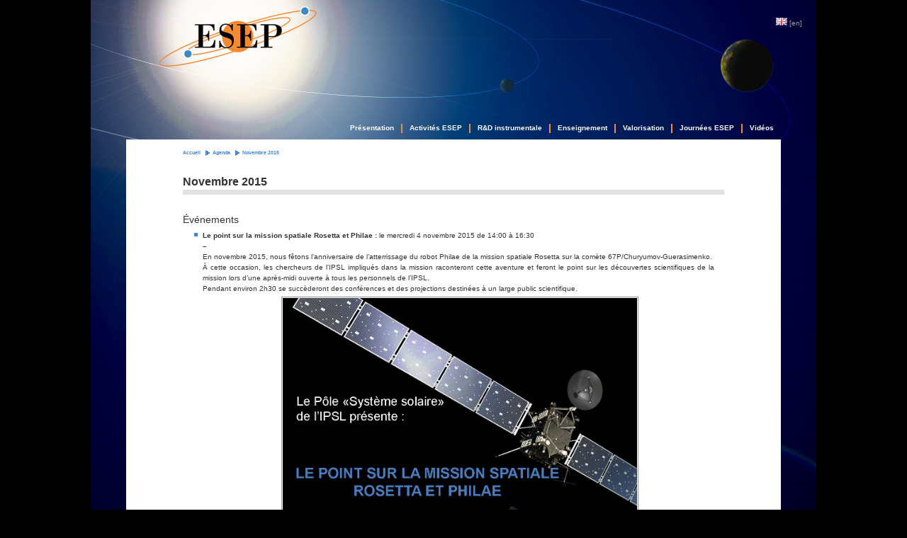

--- FILE ---
content_type: text/html; charset=utf-8
request_url: https://esep.pro/Novembre-2015.html
body_size: 4975
content:
<!DOCTYPE html PUBLIC "-//W3C//DTD XHTML 1.0 Strict//EN" "http://www.w3.org/TR/xhtml1/DTD/xhtml1-strict.dtd">
<html xmlns="http://www.w3.org/1999/xhtml" lang="fr" xml:lang="fr" dir="ltr">



<head>
  <meta http-equiv="content-type" content="text/html; charset=utf-8" />
  <meta http-equiv="cache-control" content="no-cache" />
  <meta http-equiv="expires" content="3600" />
  <meta name="revisit-after" content="2 days" />
  <meta name="robots" content="index,follow" />
  <meta name="author" content="Design: Wolfgang (www.1-2-3-4.info) / Modified: Matthieu Marcillaud pour CMS SPIP" />
  <meta name="generator" content="SPIP 4.1.20 GIT [4.1: 7c222299]" />
  <meta name="distribution" content="global" />
  <meta name="description" content="Exploration 

Spatiale des 

Environnements 

Planétaires" />
  <link rel="stylesheet" type="text/css" media="screen,projection,print" href="spip.php?page=theme.css&amp;mfx_fichier=layout_setup" />
  <link rel="stylesheet" type="text/css" media="screen,projection,print" href="spip.php?page=theme.css&amp;mfx_fichier=header" />
  <link rel="stylesheet" type="text/css" media="screen,projection,print" href="spip.php?page=theme.css&amp;mfx_fichier=layout_text" />
  <link rel="stylesheet" type="text/css" media="screen,projection,print" href="spip.php?page=theme.css&amp;mfx_fichier=multiflex" />
  <link rel="icon" type="image/x-icon" href="sites/esep/squelettes/img/favicon.ico" />
  <link rel="shortcut icon" type="images/x-icon" href="sites/esep/squelettes/img/favicon.ico" />
  <link rel="alternate" type="application/rss+xml" title="Syndiquer tout le site" href="spip.php?page=backend" />
	  
  <title>Novembre 2015 - ESEP</title>
  <!-- Global IE fix to avoid layout crash when single word size wider than column width -->
	<!--[if IE]>
	<style type="text/css"> body {word-wrap: break-word;}</style>
  <link rel="stylesheet" href="sites/esep/squelettes/perso-ie.css" type="text/css" media="all" />
	<![endif]-->
  
  
  
<script type="text/javascript">/* <![CDATA[ */
var mediabox_settings={"auto_detect":true,"ns":"box","tt_img":true,"sel_g":"#documents_portfolio a[type='image\/jpeg'],#documents_portfolio a[type='image\/png'],#documents_portfolio a[type='image\/gif']","sel_c":".mediabox","str_ssStart":"Diaporama","str_ssStop":"Arr\u00eater","str_cur":"{current}\/{total}","str_prev":"Pr\u00e9c\u00e9dent","str_next":"Suivant","str_close":"Fermer","str_loading":"Chargement\u2026","str_petc":"Taper \u2019Echap\u2019 pour fermer","str_dialTitDef":"Boite de dialogue","str_dialTitMed":"Affichage d\u2019un media","splash_url":"","lity":{"skin":"_simple-dark","maxWidth":"90%","maxHeight":"90%","minWidth":"400px","minHeight":"","slideshow_speed":"2500","opacite":"0.9","defaultCaptionState":"expanded"}};
/* ]]> */</script>
<!-- insert_head_css -->
<link rel="stylesheet" href="plugins-dist/mediabox/lib/lity/lity.css?1729514628" type="text/css" media="all" />
<link rel="stylesheet" href="plugins-dist/mediabox/lity/css/lity.mediabox.css?1729514628" type="text/css" media="all" />
<link rel="stylesheet" href="plugins-dist/mediabox/lity/skins/_simple-dark/lity.css?1729514628" type="text/css" media="all" />
<link rel="stylesheet" href="plugins/auto/historique_spip32_documents-2abba-historique_spip32_documents-1.1.0/css/historique_spip32_documents.css" type="text/css" media="all" />
<script src="prive/javascript/jquery.js?1729514594" type="text/javascript"></script>

<script src="prive/javascript/jquery.form.js?1729514594" type="text/javascript"></script>

<script src="prive/javascript/jquery.autosave.js?1729514594" type="text/javascript"></script>

<script src="prive/javascript/jquery.placeholder-label.js?1601482095" type="text/javascript"></script>

<script src="prive/javascript/ajaxCallback.js?1729514594" type="text/javascript"></script>

<script src="prive/javascript/js.cookie.js?1729514594" type="text/javascript"></script>
<!-- insert_head -->
<script src="plugins-dist/mediabox/lib/lity/lity.js?1729514628" type="text/javascript"></script>
<script src="plugins-dist/mediabox/lity/js/lity.mediabox.js?1729514628" type="text/javascript"></script>
<script src="plugins-dist/mediabox/javascript/spip.mediabox.js?1729514628" type="text/javascript"></script>
<!-- Debut CS -->
<style type="text/css">
<!--/*--><![CDATA[/*><!--*/
span.mcrypt {background:transparent url(https://www.esep.pro/plugins/auto/couteau_suisse/v1.16.1/img/mailcrypt/leure.gif) no-repeat scroll 0.1em center; padding-left:12px; text-decoration:none; float:none; margin:0; display:inline;}
/*]]>*/-->
</style>
<!-- Fin CS -->


<!-- Debut CS -->
<script type="text/javascript"><!--
var cs_prive=window.location.pathname.match(/\/ecrire\/$/)!=null;
jQuery.fn.cs_todo=function(){return this.not('.cs_done').addClass('cs_done');};
function lancerlien(a,b){ return 'ma'+'ilto'+':'+a.replace(new RegExp(b,'g'),'@'); }
var cs_init = function() {
	jQuery('span.mcrypt', this).attr('class','cryptOK').html('&#6'+'4;');
	jQuery("a["+cs_sel_jQuery+"title*='..']", this).each(function () {
		this.title = this.title.replace(/\.\..t\.\./g,'[@]');
	});
}
if(typeof onAjaxLoad=='function') onAjaxLoad(cs_init);
if(window.jQuery) {
var cs_sel_jQuery='';
var cs_CookiePlugin="prive/javascript/jquery.cookie.js";
jQuery(document).ready(function(){
	cs_init.apply(document);
});
}
// --></script>

<!-- Fin CS -->


<link rel="stylesheet" href="plugins/auto/typoenluminee/v3.7.1/css/enluminurestypo.css" type="text/css" media="all" />
	<script type="text/javascript" src="sites/esep/squelettes/javascript/perso.js"></script>
  
  <link rel="stylesheet" href="sites/esep/squelettes/perso.css" type="text/css" media="all" />
</head>
<body class="page_article layout1">

  <!-- Main Page Container -->
  <div class="page-container">
    <!-- A. HEADER -->      
<div class="header">
  
  <!-- A.1 HEADER MIDDLE -->
  <div class="header-middle"> 
   <!-- Sitelogo and sitename -->
<a class="sitelogo" href="https://www.esep.pro/" title="Aller sur la page d'accueil"></a>	

<div class="nav0">
  <ul>
    <li lang="en" xml:lang="en">
	<a href="http://www.esep.pro/en/" rel="alternate" hreflang="en" title="english"><img src="sites/esep/squelettes/img/flags/en.gif" alt="en"></a>
    </li>
  </ul>
</div>  </div>
  
  <!-- A.2 HEADER BOTTOM -->
  <div class="header-bottom">
    <!-- Navigation Level 2 (Drop-down menus) -->
<div class="nav2">
  <ul>

  <li ><a href="-Videos,77-.html">Vidéos
  
  </a>
  
  </li>

  <li ><a href="-Journees-ESEP-.html">Journées ESEP
  
      <!--[if IE 7]><!--></a><!--<![endif]-->
      <!--[if lte IE 6]><table><tr><td><![endif]-->
	  <ul>
	  
		<li><a href="-1ere-Journee-ESEP-.html">1<sup>ère</sup> Journée</a></li>
	  
		<li><a href="-2eme-Journee-ESEP-.html">2<sup>ème</sup> Journée&nbsp;: Astrochimie</a></li>
	  
		<li><a href="-3eme-Journee-Enviro-spatial-de-la-.html">3<sup>ème</sup> Journée&nbsp;: Enviro. spatial de la Terre</a></li>
	  
		<li><a href="-4eme-Journee-ESEP-.html">4<sup>ème</sup> Journée&nbsp;: Nanosats</a></li>
	  
		<li><a href="-5eme-Journee-Instrumentation-.html">5<sup>ème</sup> Journée&nbsp;: Instrumentation spatiale pour l&#8217;exploration planétaire</a></li>
	  
		<li><a href="-6eme-Journee-Exoplanetes-.html">6<sup>ème</sup> Journée&nbsp;: Exoplanètes</a></li>
	  
		<li><a href="-7eme-journee-ESEP-.html">7<sup>ème</sup> journée ESEP&nbsp;: Bases de Données et Observatoires Virtuels</a></li>
	  
		<li><a href="-8eme-Journee-ESEP-la-journee-des-.html">8ème Journée ESEP&nbsp;: la journée des journées</a></li>
	  
	  </ul>
	  <!--[if lte IE 6]></td></tr></table></a><![endif]-->
	  
  </li>

  <li ><a href="-Valorisation,3-.html">Valorisation
  
  </a>
  
  </li>

  <li ><a href="-Enseignement,1-.html">Enseignement
  
      <!--[if IE 7]><!--></a><!--<![endif]-->
      <!--[if lte IE 6]><table><tr><td><![endif]-->
	  <ul>
	  
		<li><a href="-Implications-.html">Implications</a></li>
	  
		<li><a href="-Projets-.html">Projets</a></li>
	  
	  </ul>
	  <!--[if lte IE 6]></td></tr></table></a><![endif]-->
	  
  </li>

  <li ><a href="-Recherche,2-.html">R&amp;D instrumentale
  
      <!--[if IE 7]><!--></a><!--<![endif]-->
      <!--[if lte IE 6]><table><tr><td><![endif]-->
	  <ul>
	  
		<li><a href="-Presentation,17-.html">Objectifs</a></li>
	  
		<li><a href="-Thematiques-.html">Thématiques</a></li>
	  
		<li><a href="-C2ERES-.html">C<sup>2</sup>ERES</a></li>
	  
	  </ul>
	  <!--[if lte IE 6]></td></tr></table></a><![endif]-->
	  
  </li>

  <li ><a href="-Activites-ESEP-.html">Activités ESEP
  
      <!--[if IE 7]><!--></a><!--<![endif]-->
      <!--[if lte IE 6]><table><tr><td><![endif]-->
	  <ul>
	  
		<li><a href="-Plan-d-action-2016-2019,63-.html">Plan d&#8217;action 2016-2019</a></li>
	  
		<li><a href="-Liste-des-embauches-.html">Liste des embauches </a></li>
	  
		<li><a href="-Productions-ESEP-.html">Productions ESEP</a></li>
	  
	  </ul>
	  <!--[if lte IE 6]></td></tr></table></a><![endif]-->
	  
  </li>

  <li   class="first"><a href="-Organisation,10-.html">Présentation
  
      <!--[if IE 7]><!--></a><!--<![endif]-->
      <!--[if lte IE 6]><table><tr><td><![endif]-->
	  <ul>
	  
		<li><a href="-ESEP-.html">ESEP</a></li>
	  
		<li><a href="-Composition,11-.html">Composition</a></li>
	  
		<li><a href="-Fonctionnement-du-LABEX-.html">Fonctionnement du LABEX</a></li>
	  
	  </ul>
	  <!--[if lte IE 6]></td></tr></table></a><![endif]-->
	  
  </li>

</ul></div>  </div>

</div>    <div class="surlignable">
    <!-- B. MAIN -->
<div class="main-wrap">
<div class="main">
<div class="main-background">

  <!-- A.4 HEADER BREADCRUMBS -->

  <!-- Breadcrumbs -->
  <div class="header-breadcrumbs">
    <ul>
<li class="first"><a href="https://www.esep.pro/">Accueil</a></li>

		
		
		<li><a href="-Agenda-.html">Agenda</a></li>
		
		<li>Novembre 2015</li>
		

		
		
				
		
			
			
				
		
		
</ul>  </div>


  <!-- B.1 MAIN CONTENT -->
  <div class="main-content">
   <div class="column1-unit">
<h1 class="pagetitle">Novembre 2015</h1>
		
	  
	   
	    
	  
	  
	  
	  
	  
	  	
	  	
	  
	  
	  

	 
			
			
			


	  
	  	  
	  
	  
		
	<a href="#forum" name="forum" id="forum"></a>
</div>

 
	<div class="column1-unit">
    <h2 class="spip">&Eacute;v&eacute;nements</h2>
    <ul class="spip">
    
    <li
    class="spip"><a name="agenda_56"></a><p><strong>Le point sur la mission spatiale Rosetta et Philae&nbsp;:</strong>
      le mercredi 4 novembre 2015
    
        
      
        de
    14:00 &agrave;
    16:30
    
    </p>
    
	<p><span class="spip-puce ltr"><b>–</b></span>&nbsp;</p>
<p>En novembre 2015, nous fêtons l&#8217;anniversaire de l&#8217;atterrissage du robot Philae de la mission spatiale Rosetta sur la comète 67P/Churyumov-Guerasimenko.<br class='manualbr' />À cette occasion, les chercheurs de l&#8217;IPSL impliqués dans la mission raconteront cette aventure et feront le point sur les découvertes scientifiques de la mission lors d&#8217;une après-midi ouverte à tous les personnels de l&#8217;IPSL.<br class='manualbr' />Pendant environ 2h30 se succèderont des conférences et des projections destinées à un large public scientifique.</p>
<dl class='spip_document_281 spip_documents spip_documents_center spip_documents_image' style='width:500px;'>

 
 
<dt><a href="sites/esep/IMG/png/affiche_rosetta_lr.png" type="image/png"><img src='sites/esep/IMG/png/affiche_rosetta_lr.png?1446202981' width='500' height='705' alt="" /></a></dt>





</dl>
    </li>
      
    </ul>
    </div>
    









<hr class="clear-contentunit" /> 

<div class="column2-unit-left">
	       
</div>  
  </div>
  
  <!-- LOGOS PARTENAIRES -->
  <!--
  <div class="logos">
  <img src="sites/esep/squelettes/img/logos.png" width="924" height="217" alt="logos partenaires" usemap="#logos_partenaires"/>
	<map id="logos_partenaires" name="logos_partenaires">
		<area shape="rect" 
			alt="Laboratoire d’études spatiales et d’instrumentation en astrophysique" 
			title="Laboratoire d’études spatiales et d’instrumentation en astrophysique" 
			coords="19,4,249,83" href="http://www.lesia.obspm.fr/" target="_blank" />
		<area shape="rect" 
			alt="Laboratoire atmosphères, milieux, observations spatiales" 
			title="Laboratoire atmosphères, milieux, observations spatiales" 
			coords="163,130,317,197" href="http://www.latmos.ipsl.fr/" target="_blank" />
		<area shape="rect" 
			alt="Laboratoire de physique et chimie de l’environnement et de l’espace" 
			title="Laboratoire de physique et chimie de l’environnement et de l’espace" 
			coords="827,133,906,201" href="http://lpce.cnrs-orleans.fr/" target="_blank" />
		<area shape="rect" 
			alt="Laboratoire interuniversitaire des systèmes atmosphériques" 
			title="Laboratoire interuniversitaire des systèmes atmosphériques" 
			coords="569,138,795,195" href="http://www.lisa.univ-paris12.fr/" target="_blank" />
		<area shape="rect" 
			alt="Institut d’astrophysique de Paris" 
			title="Institut d’astrophysique de Paris" 
			coords="817,10,904,92" href="http://www.iap.fr/" target="_blank" />
		<area shape="rect" 
			alt="Laboratoire de météorologie dynamique" 
			title="Laboratoire de météorologie dynamique" 
			coords="20,112,113,201" href="http://www.lmd.jussieu.fr/" target="_blank" />
		<area shape="rect" 
			alt="Institut de mécanique céleste et de calcul des éphémérides" 
			title="Institut de mécanique céleste et de calcul des éphémérides" 
			coords="354,123,542,213" href="http://www.imcce.fr/" target="_blank" />
		<area shape="rect" 
			alt="Unité scientifique de la station de Nançay" 
			title="Unité scientifique de la station de Nançay" 
			coords="309,6,489,83" href="http://www.obs-nancay.fr/" target="_blank" />
		<area shape="rect" 
			alt="Laboratoire d’étude du rayonnement et de la matière en astrophysique" 
			title="Laboratoire d’étude du rayonnement et de la matière en astrophysique" 
			coords="542,4,788,83" href="http://lerma.obspm.fr/" target="_blank" />
	</map>
  </div>
  -->
  
</div>
</div>
</div>    </div>
    <!-- C. FOOTER AREA -->
<div class="footer">
  
  <!-- Navigation Level 1 -->
<div class="nav1">
  <p>
	 
    <a href="Contact,27.html" title="Contactez-nous">Contact</a> |
	
	
	<a href="spip.php?page=plan" title="Plan du site">Plan du site</a> |
	<a href="spip.php?page=recherche" title="Rechercher">Rechercher</a> |
	<a href="ecrire/" title="Espace privé">Espace privé</a> |
      <a href="">Se déconnecter</a> | 
      <a href="-Intranet-.html">Accès intranet</a>
    
  </p>
</div>
  <!--
  <p>Copyright &copy; 2011 ESEP | Tous droits r&eacute;serv&eacute;s</p>
  <p class="credits">
  	Habillage de <a href="http://www.1234.info/webtemplates/" title="Site internet du designer">G. Wolfgang</a>  
  	| <a href="http://www.spip-contrib.net/Multiflex" title="Documentation de Multiflex">Squelette Multiflex</a> 
  	  pour <a href="http://www.spip.net/" title="Site internet de SPIP">SPIP</a> 
  	| <a href="http://validator.w3.org/check?uri=referer" title="Validate XHTML code">XHTML 1.0</a> 
  	| <a href="http://jigsaw.w3.org/css-validator/" title="Validate CSS code">CSS 2.0</a>
  </p>
  -->


</div>  </div> 
  
</body>
</html>



--- FILE ---
content_type: text/css; charset=utf-8
request_url: https://esep.pro/spip.php?page=theme.css&mfx_fichier=layout_setup
body_size: 2816
content:





/* NON-HEADER */



*{padding:0; margin:0;}
body
{
	font-size: 62.5%;
	background-color: #ffffff;
	font-family: verdana, arial, sans-serif;
} /*Font-size: 1.0em = 10px when browser default size is 16px*/



.page-container
{
	width:95%;
	
	
	margin: 0px auto;
	margin-top: 10px;
	margin-bottom: 10px;
	border: solid 1px #969696;
	font-size: 1.0em;
}



.main
{
	clear: both;
	width: 100%;
	padding-bottom: 30px;
}



 
	@media screen and (min-width:
			)
	{
		@media screen and (max-resolution: 96dpi)
		{
			.main-navigation
			{
				display: inline /*Fix IE floating margin bug*/;
				width: 200px;
				overflow: visible;
			}

			.main-navigation-responsive
			{
				height: 0px;
				width: 0px;
				visibility: hidden;
				overflow: hidden;
			}
		}

		@media screen and (min-resolution: 97dpi) and
				(max-resolution: 192dpi)
		{
			.main-navigation
			{
				display: inline /*Fix IE floating margin bug*/;
				width: 400px;
				overflow: visible;
			}

			.main-navigation-responsive
			{
				height: 0px;
				width: 0px;
				visibility: hidden;
				overflow: hidden;
			}
		}

		@media screen and (min-resolution: 193dpi)
		{
			.main-navigation
			{
				height: 0px;
				width: 0px;
				visibility: hidden;
				overflow: hidden;
			}

			.layout2 .main-navigation-responsive,
					.layout4 .main-navigation-responsive
			{
				/* objectif : 40px */
				overflow: visible;
				z-index: 10;
				position: fixed;
				width: 95%;
				height: 0px;
			}

			.layout3 .main-navigation-responsive,
					.layout5 .main-navigation-responsive
			{
				/* objectif : 40px */
				overflow: visible;
				z-index: 10;
				position: fixed;
				width: 95%;
			}
		}
	}

	@media screen and (min-width:
			)
	{
		@media screen and (max-resolution: 96dpi)
		{
			.main-subcontent
			{
				width: 200px;
				overflow: visible;
			}

			.main-subcontent-responsive
			{
				height: 0px;
				width: 0px;
				visibility: hidden;
				overflow: hidden;
			}
		}

		@media screen and (min-resolution: 97dpi) and
				(max-resolution: 192dpi)
		{
			.main-subcontent
			{
				width: 400px;
				overflow: visible;
			}

			.main-subcontent-responsive
			{
				height: 0px;
				width: 0px;
				visibility: hidden;
				overflow: hidden;
			}
		}

		@media screen and (min-resolution: 193dpi)
		{
			.main-subcontent
			{
				height: 0px;
				width: 0px;
				visibility: hidden;
				overflow: hidden;
				display: none !important;
			}

			.layout5 .main-subcontent-responsive
			{
				overflow: visible;
				z-index: 11;
				position: absolute;
				width: 240px;
			}

			.layout4 .main-subcontent-responsive
			{
				padding-top: 0px;
				float: right;
				margin-right: 50px;
			}
		}
	}

	@media screen and (max-width:
			-1px)
	{
		.main-navigation
		{
			height: 0px;
			width: 0px;
			visibility: hidden;
			overflow: hidden;
		}

		.layout2 .main-navigation-responsive,
				.layout4 .main-navigation-responsive
		{
			/* objectif : 40px */
			overflow: visible;
			z-index: 10;
			position: fixed;
			width: 95%;
			height: 0px;
		}

		.layout3 .main-navigation-responsive,
				.layout5 .main-navigation-responsive
		{
			/* objectif : 40px */
			overflow: visible;
			z-index: 10;
			position: fixed;
			width: 95%;
		}
	}

	@media screen and (max-width:
			-1px)
	{
		.main-subcontent
		{
			height: 0px;
			width: 0px;
			visibility: hidden;
			overflow: hidden;
			display: none !important;
		}

		.layout5 .main-subcontent-responsive
		{
			overflow: visible;
			z-index: 11;
			position: absolute;
			width: 60px;
		}

		.layout4 .main-subcontent-responsive
		{
			padding-top: 0px;
			float: right;
			margin-right: 10px;
		}
	}


@media screen and (max-resolution: 96dpi)
{
	.layout2 .main-navigation-responsive label img,
			.layout4 .main-navigation-responsive label img
	{
		margin-left: 18px;
		margin-top: 5px;
		position: fixed;
		z-index: 10;
		width: 32px;
		height: 32px;
	}

	.layout4 .main-subcontent-responsive label img
	{
		margin-right: 10px;
		margin-top: 5px;
		position: fixed;
		z-index: 12;
		width: 32px;
		height: 32px;
	}

	.layout3 .main-navigation-responsive label img,
			.layout5 .main-navigation-responsive label img
	{
		margin-right: 16px;
		margin-top: 5px;
		position: relative;
		z-index: 10;
		width: 32px;
		height: 32px;
	}

	.layout5 .main-subcontent-responsive label img
	{
		margin-left: 20px;
		margin-top: 5px;
		position: fixed;
		z-index: 12;
		width: 32px;
		height: 32px;
	}
}

@media screen and (min-resolution: 97dpi) and
		(max-resolution: 192dpi)
{
	.layout2 .main-navigation-responsive label img,
			.layout4 .main-navigation-responsive label img
	{
		margin-left: 24px;
		margin-top: 10px;
		position: fixed;
		z-index: 10;
		width: 64px;
		height: 64px;
	}

	.layout4 .main-subcontent-responsive label img
	{
		margin-right: 20px;
		margin-top: 10px;
		position: fixed;
		z-index: 12;
		width: 64px;
		height: 64px;
	}

	.layout3 .main-navigation-responsive label img,
			.layout5 .main-navigation-responsive label img
	{
		margin-right: 32px;
		margin-top: 10px;
		position: relative;
		z-index: 10;
		width: 64px;
		height: 64px;
	}

	.layout5 .main-subcontent-responsive label img
	{
		margin-left: 24px;
		margin-top: 10px;
		position: fixed;
		z-index: 12;
		width: 64px;
		height: 64px;
	}
}

@media screen and (min-resolution: 193dpi)
{
	.layout2 .main-navigation-responsive label img,
			.layout4 .main-navigation-responsive label img
	{
		margin-left: 36px;
		margin-top: 15px;
		position: fixed;
		z-index: 10;
		width: 64px;
		height: 64px;
	}

	.layout4 .main-subcontent-responsive label img
	{
		margin-right: 30px;
		margin-top: 15px;
		margin-left: 20px;
		position: fixed;
		z-index: 12;
		width: 64px;
		height: 64px;
	}

	.layout3 .main-navigation-responsive label img,
			.layout5 .main-navigation-responsive label img
	{
		margin-right: 48px;
		margin-top: 15px;
		position: relative;
		z-index: 10;
		width: 64px;
		height: 64px;
	}

	.layout5 .main-subcontent-responsive label img
	{
		margin-left: 36px;
		margin-top: 15px;
		position: fixed;
		z-index: 12;
		width: 64px;
		height: 64px;
	}
}

@media screen and (max-resolution: 96dpi)
{
	.main-subcontent-responsive div
	{
		display: none;
		margin-top: -35px;
	}
}

@media screen and (min-resolution: 97dpi) and
		(max-resolution: 192dpi)
{
	.main-subcontent-responsive div
	{
		display: none;
		margin-top: -70px;
	}
}

@media screen and (min-resolution: 193dpi)
{
	.main-subcontent-responsive div
	{
		display: none;
		margin-top: -105px;
	}
}

.main-subcontent-responsive input#menu-responsive-2
{
	display: none;
	margin-top: 20px;
	margin-left: 0px;
}

@media screen and (max-resolution: 96dpi)
{
	.layout3 .main-navigation-responsive input[type=checkbox]:checked+label,
			.layout5 .main-navigation-responsive input[type=checkbox]:checked+
			label
	{
		margin-left: 144px;
		z-index: 1;
		position: absolute;
	}
}

@media screen and (min-resolution: 97dpi) and
		(max-resolution: 192dpi)
{
	.layout3 .main-navigation-responsive input[type=checkbox]:checked+label,
			.layout5 .main-navigation-responsive input[type=checkbox]:checked+
			label
	{
		margin-left: 272px;
		z-index: 1;
		position: absolute;
	}
}

@media screen and (min-resolution: 193dpi)
{
	.layout3 .main-navigation-responsive input[type=checkbox]:checked+label,
			.layout5 .main-navigation-responsive input[type=checkbox]:checked+
			label
	{
		margin-left: 408px;
		z-index: 1;
		position: absolute;
	}
}

@media screen and (max-resolution: 96dpi)
{
	.main-content
	{
		display: inline; /*Fix IE floating margin bug*/;
		float: left;
		margin: 0 0 0 30px;
		overflow: visible;
	}

	.main-subcontent
	{
		display: inline /*Fix IE floating margin bug*/;
		width: 185px;
		overflow: visible;
		min-height: 1px;
	}
}

@media screen and (min-resolution: 97dpi) and
		(max-resolution: 192dpi)
{
	.main-content
	{
		display: inline; /*Fix IE floating margin bug*/;
		float: left;
		margin: 0 0 0 30px;
		overflow: visible;
	}

	.main-subcontent
	{
		display: inline /*Fix IE floating margin bug*/;
		width: 370px;
		overflow: visible;
		min-height: 1px;
	}
}

@media screen and (min-resolution: 193dpi)
{
	.main-content
	{
		display: inline; /*Fix IE floating margin bug*/;
		float: left;
		margin: 0 0 0 90px;
		overflow: visible;
	}

	.main-subcontent
	{
		display: inline /*Fix IE floating margin bug*/;
		width: 555px;
		width: 0px;
		overflow: visible;
		min-height: 1px;
	}
}

.footer
{
	clear: both;
	width: 100%;
	padding: 1.0em 0 1.0em 0;
	background: #e1e1e1 ;
	font-size: 1.0em;
	overflow: visible;
}

.layout1 .main
{
	background: transparent ;
}
.layout2 .main, .layout4 .main
{
	background: transparent ;
}
.layout3 .main, .layout5 .main
{
	background: transparent ;
}

.layout2 .main-navigation, .layout4 .main-navigation { float: left; }
.layout2 .main-navigation-responsive, .layout4 .main-navigation-responsive
{ float: left; }
.layout3 .main-navigation, .layout5 .main-navigation { float: right; }
.layout3 .main-navigation-responsive, .layout5 .main-navigation-responsive
{ float: right; }

.layout1 .main-content
{
	 width:
		calc(100% - 60px);
	
}



 
	@media screen and (min-width:
			)
	{
		.layout2 .main-content, .layout3 .main-content
		{
			width: calc(100% - 260px);
		}
	}

	@media screen and (max-width:
			-1px)
	{
		.layout2 .main-content, .layout3 .main-content
		{
			width: calc(100% - 100px);
		}
	}




 
	@media screen and (min-width:
			)
			and (min-width:
			)
	{
		@media screen and (max-resolution: 96dpi)
		{
			.layout4 .main-content, .layout5 .main-content
			{
				width: calc(100% - 460px);
			}
		}

		@media screen and (min-resolution: 97dpi) and
				(max-resolution: 192dpi)
		{
			.layout4 .main-content, .layout5 .main-content
			{
				width: calc(100% - 845px);
			}
		}
	}

	@media screen and (min-width:
			)
			and (max-width:
			-1px),
			screen and (max-width:
			-1px)
			and (min-width:
			)
	{
		@media screen and (max-resolution: 96dpi)
		{
			.layout4 .main-content, .layout5 .main-content
			{
				width: calc(100% - 300px);
			}
		}

		@media screen and (min-resolution: 97dpi) and
				(max-resolution: 192dpi)
		{
			.layout4 .main-content, .layout5 .main-content
			{
				width: calc(100% - 530px);
			}
		}

		@media screen and (min-resolution: 193dpi)
		{
			.layout4 .main-content, .layout5 .main-content
			{
				width: calc(100% - 290px);
			}
		}
	}

	@media screen and (max-width:
			-1px)
			and (max-width:
			-1px)
	{
		@media screen and (max-resolution: 96dpi)
		{
			.layout4 .main-content, .layout5 .main-content
			{
				width: calc(100% - 140px);
			}
		}

		@media screen and (min-resolution: 97dpi) and
				(max-resolution: 192dpi)
		{
			.layout4 .main-content, .layout5 .main-content
			{
				width: calc(100% - 220px);
			}
		}

		@media screen and (min-resolution: 193dpi)
		{
			.layout4 .main-content, .layout5 .main-content
			{
				width: calc(100% - 290px);
			}
		}
	}




 
	@media screen and (min-width:
			)
	{
		.layout4 .main-subcontent { float: right; margin: 0 15px 0 0; }
		.layout5 .main-subcontent { float: left; margin: 0 0 0 15px; }
	}

	@media screen and (max-width:
			-1px)
	{
		.layout4 .main-subcontent,
				.layout5 .main-subcontent
		{
			width: 0px;
			height: 0px;
			visibility: hidden;
			display: none;
		}
	}


/******************/
/*  MAIN SECTION  */
/******************/

/* MAIN NAVIGATION */
.main-navigation .round-border-topright
{
	width: 10px;
	height: 10px;
	position: absolute;
	z-index: 100;
}



/* MAIN CONTENT */
.column1-unit { margin-bottom: 10px; }
.column2-unit-left { float: left; margin-bottom: 10px;}
.column2-unit-right { float: right; margin-bottom: 10px;}
.column3-unit-left { float: left; margin-bottom: 10px;}
.column3-unit-middle { float: left; margin-bottom: 10px; margin-left: 40px;}
.column3-unit-right { float: right; margin-bottom: 10px; }

.layout1 .column1-unit
{
	 width:
		100%;
	
}

.layout2 .column1-unit, .layout3 .column1-unit
{
	 width:
		100%;
	
}

.layout4 .column1-unit, .layout5 .column1-unit
{
	 width:
		100%;
	
}



 
	@media screen and (min-width:
			),
			screen and (min-width:
			)
	{
		.layout1 .column2-unit-left, .layout1 .column2-unit-right
		{
			width: calc(50% - 20px);
		}
	}

	@media screen and (max-width:
			-1px)
			and (max-width:
			-1px)
	{
		.layout1 .column2-unit-left, .layout1 .column2-unit-right
		{
			width: 100%;
		}
	}




 
	@media screen and (min-width:
			),
			screen and (min-width:
			)
	{
		.layout2 .column2-unit-left, .layout3 .column2-unit-left, 
				.layout2 .column2-unit-right, .layout3 .column2-unit-right
		{
			width: calc(50% - 20px);
		}
	}

	@media screen and (max-width:
			-1px)
			and (max-width:
			-1px)
	{
		.layout2 .column2-unit-left, .layout3 .column2-unit-left, 
				.layout2 .column2-unit-right, .layout3 .column2-unit-right
		{
			width: 100%;
		}
	}




 
	@media screen and (min-width:
			),
			(min-width:
			)
	{
		.layout4 .column2-unit-left, .layout5 .column2-unit-left,
				.layout4 .column2-unit-right, .layout5 .column2-unit-right
		{
			width: calc(50% - 20px);
		}
	}

	@media screen and (max-width:
			-1px)
			and (max-width:
			-1px)
	{
		.layout4 .column2-unit-left, .layout5 .column2-unit-left,
				.layout4 .column2-unit-right, .layout5 .column2-unit-right
		{
			width: 100%;
		}
	}




 
	@media screen and (min-width:
			),
			screen and (min-width:
			)
	{
		.layout1 .column3-unit-left, 
				.layout1 .column3-unit-middle, 
				.layout1 .column3-unit-right
		{
			width: calc(33% - 27px);
		}

		.layout2 .column3-unit-left, .layout3 .column3-unit-left, 
				.layout2 .column3-unit-middle, .layout3 .column3-unit-middle, 
				.layout2 .column3-unit-right, .layout3 .column3-unit-right
		{
			width: calc(33% - 27px);
		}

		.layout4 .column3-unit-left, .layout5 .column3-unit-left,
				.layout4 .column3-unit-middle, .layout5 .column3-unit-middle,
				.layout4 .column3-unit-right, .layout5 .column3-unit-right
		{
			width: calc(33% - 27px);
		}
	}

	@media screen and (max-width:
			-1px)
			and (max-width:
			-1px)
	{
		.layout1 .column3-unit-left, 
				.layout1 .column3-unit-middle, 
				.layout1 .column3-unit-right
		{
			width: 100%;
		}

		.layout2 .column3-unit-left, .layout3 .column3-unit-left, 
				.layout2 .column3-unit-middle, .layout3 .column3-unit-middle, 
				.layout2 .column3-unit-right, .layout3 .column3-unit-right
		{
			width: 100%;
		}

		.layout4 .column3-unit-left, .layout5 .column3-unit-left,
				.layout4 .column3-unit-middle, .layout5 .column3-unit-middle,
				.layout4 .column3-unit-right, .layout5 .column3-unit-right
		{
			width: 100%;
		}
	}


/* MAIN SUBCONTENT */

@media screen and (max-resolution: 96dpi)
{
	.subcontent-unit-border
	{
		width: 183px;
		margin: 0 0 2.0em 0;
		padding: 0 0 5px 0;
		border: solid 1px #bebebe;
		background: #ebebeb;
		 
			border-radius: 10px 10px 0 0;
			
		
	}

	.subcontent-unit-border-green
	{
		width: 183px;
		margin: 0 0 2.5em 0;
		padding: 0 0 10px 0;
		border: solid 1px rgb(160,214,81);
		background-color: rgb(217,239,185);
		 
			border-radius: 10px 10px 0 0;
			
		
	}

	.subcontent-unit-border-blue
	{
		width: 183px;
		margin: 0 0 2.5em 0;
		padding: 0 0 10px 0;
		border: solid 1px rgb(137,170,214);
		background-color: rgb(213,225,240);
		 
			border-radius: 10px 10px 0 0;
			
		
	}

	.subcontent-unit-border-orange
	{
		width: 183px;
		margin: 0 0 2.5em 0px;
		padding: 0 0 10px 0;
		border: solid 1px rgb(232,177,13);
		background-color: rgb(248,224,150);
		 
			border-radius: 10px 10px 0 0;
			
		
	}

	.subcontent-unit-noborder
	{
		width: 185px;
		margin: 0 0 2.5em 0;
		padding: 0 0 10px 0;
		background:#ebebeb;
	}

	.subcontent-unit-noborder-green
	{
		width: 185px;
		margin: 0 0 2.5em 0;
		padding: 0 0 10px 0;
		background-color: rgb(217,239,185);
	}

	.subcontent-unit-noborder-blue
	{
		width: 185px;
		margin: 0 0 2.5em 0;
		padding: 0 0 10px 0;
		background-color: rgb(213,225,240);
	}

	.subcontent-unit-noborder-orange
	{
		width: 185px;
		margin: 0 0 2.5em 0;
		padding: 0 0 10px 0;
		background-color:rgb(248,224,150);
	}
}

@media screen and (min-resolution: 97dpi) and
		(max-resolution: 192dpi)
{
	.subcontent-unit-border
	{
		width: 368px;
		margin: 0 0 2.0em 0;
		padding: 0 0 5px 0;
		border: solid 1px #bebebe;
		background: #ebebeb;
		 
			border-radius: 10px 10px 0 0;
			
		
	}

	.subcontent-unit-border-green
	{
		width: 368px;
		margin: 0 0 2.5em 0;
		padding: 0 0 10px 0;
		border: solid 1px rgb(160,214,81);
		background-color: rgb(217,239,185);
		 
			border-radius: 10px 10px 0 0;
			
		
	}

	.subcontent-unit-border-blue
	{
		width: 368px;
		margin: 0 0 2.5em 0;
		padding: 0 0 10px 0;
		border: solid 1px rgb(137,170,214);
		background-color: rgb(213,225,240);
		 
			border-radius: 10px 10px 0 0;
			
		
	}

	.subcontent-unit-border-orange
	{
		width: 368px;
		margin: 0 0 2.5em 0px;
		padding: 0 0 10px 0;
		border: solid 1px rgb(232,177,13);
		background-color: rgb(248,224,150);
		 
			border-radius: 10px 10px 0 0;
			
		
	}

	.subcontent-unit-noborder
	{
		width: 370px;
		margin: 0 0 2.5em 0;
		padding: 0 0 10px 0;
		background:#ebebeb;
	}

	.subcontent-unit-noborder-green
	{
		width: 370px;
		margin: 0 0 2.5em 0;
		padding: 0 0 10px 0;
		background-color: rgb(217,239,185);
	}

	.subcontent-unit-noborder-blue
	{
		width: 370px;
		margin: 0 0 2.5em 0;
		padding: 0 0 10px 0;
		background-color: rgb(213,225,240);
	}

	.subcontent-unit-noborder-orange
	{
		width: 370px;
		margin: 0 0 2.5em 0;
		padding: 0 0 10px 0;
		background-color:rgb(248,224,150);
	}
}

@media screen and (min-resolution: 193dpi)
{
	.subcontent-unit-border
	{
		width: 553px;
		margin: 0 0 2.0em 0;
		padding: 0 0 5px 0;
		border: solid 1px #bebebe;
		background: #ebebeb;
		 
			border-radius: 10px 10px 0 0;
			
		
	}

	.subcontent-unit-border-green
	{
		width: 553px;
		margin: 0 0 2.5em 0;
		padding: 0 0 10px 0;
		border: solid 1px rgb(160,214,81);
		background-color: rgb(217,239,185);
		 
			border-radius: 10px 10px 0 0;
			
		
	}

	.subcontent-unit-border-blue
	{
		width: 553px;
		margin: 0 0 2.5em 0;
		padding: 0 0 10px 0;
		border: solid 1px rgb(137,170,214);
		background-color: rgb(213,225,240);
		 
			border-radius: 10px 10px 0 0;
			
		
	}

	.subcontent-unit-border-orange
	{
		width: 553px;
		margin: 0 0 2.5em 0px;
		padding: 0 0 10px 0;
		border: solid 1px rgb(232,177,13);
		background-color: rgb(248,224,150);
		 
			border-radius: 10px 10px 0 0;
			
		
	}

	.subcontent-unit-noborder
	{
		width: 555px;
		margin: 0 0 2.5em 0;
		padding: 0 0 10px 0;
		background:#ebebeb;
	}

	.subcontent-unit-noborder-green
	{
		width: 555px;
		margin: 0 0 2.5em 0;
		padding: 0 0 10px 0;
		background-color: rgb(217,239,185);
	}

	.subcontent-unit-noborder-blue
	{
		width: 555px;
		margin: 0 0 2.5em 0;
		padding: 0 0 10px 0;
		background-color: rgb(213,225,240);
	}

	.subcontent-unit-noborder-orange
	{
		width: 555px;
		margin: 0 0 2.5em 0;
		padding: 0 0 10px 0;
		background-color:rgb(248,224,150);
	}
}

.round-border-topleft
{
	width: 10px;
	height: 10px;
	position: absolute;
	z-index: 100;
	
	margin-top: -1px;
	margin-left: -1px;
}

.round-border-topright
{
	width: 10px;
	height: 10px;
	position: absolute;
	z-index: 100;
	
	margin-top: -1px;
	margin-left: 174px;
}

.round-noborder-topleft
{
	width: 10px;
	height: 10px;
	position: absolute;
	z-index: 100;
	
	margin-top: 0px;
	margin-left: 0px;
}

.round-noborder-topright
{
	width: 10px;
	height: 10px;
	position: absolute;
	z-index: 100;
	
	margin-top: 0px;
	margin-left: 175px;
}

/********************/
/*  FOOTER SECTION  */
/********************/
.footer p
{
	line-height: 1.3em;
	text-align: center;
	color: #7d7d7d;
	font-weight: bold;
	font-size: 110%;
}

.footer p.credits
{
	font-weight: normal;
}

.footer a { text-decoration: underline; color: #7d7d7d; }
.footer a:hover { text-decoration: none; color: #000000;}
.footer a:visited { color: #000000; }

/******************/
/*  CLEAR FLOATS  */
/******************/
.page-container:after, .header:after, .header-bottom:after,
		.header-breadcrumbs:after, .main:after, .main-navigation:after,
		.main-content:after, .main-content div:after, .main-subcontent:after
{
	content: ".";
	display: block;
	height: 0;
	clear: both;
	visibility: hidden;
}

.column1-unit:after, .column2-unit-left:after, .column2-unit-right:after,
		.column3-unit-left:after, .column3-unit-middle:after,
		.column3-unit-right:after
{
	content: ".";
	display: block;
	height: 0;
	clear: both;
	visibility: hidden;
}

.subcontent-unit-border:after, .subcontent-unit-noborder:after
{
	content: ".";
	display: block;
	height: 0;
	clear: both;
	visibility:hidden;
}

.subcontent-unit-border-blue:after, .subcontent-unit-border-green:after,
		.subcontent-unit-border-orange:after
{
	content: ".";
	display: block;
	height: 0;
	clear: both;
	visibility: hidden;
}

.subcontent-unit-noborder-blue:after, .subcontent-unit-noborder-green:after,
		.subcontent-unit-noborder-orange:after
{
	content: ".";
	display: block;
	height: 0;
	clear: both;
	visibility: hidden;
}

.footer:after, p:after
{
	content: ".";
	display: block;
	height: 0;
	clear: both;
	visibility: hidden;
}

.clear-contentunit
{
	clear: both;
	height: 0.1em;
	border: none;
	background: #d2d2d2;
	color: #d2d2d2;
}

.layout1 .clear-contentunit	
{
	 width:
		100%
	
}

.layout2 .clear-contentunit, .layout3 .clear-contentunit
{
	 width:
		100%
	
}

.layout4 .clear-contentunit, .layout5 .clear-contentunit
{
	 width:
		100%
	
}

/********************************/
/*  PRINTING and MISCELLANEOUS  */
/********************************/
@media print
{
	.header-top	
	{
		width: 100%;
		height: 80px;
		background: #f0f0f0;
		overflow: visible;
	}
}

@media print
{
	.header-breadcrumbs
	{
		width: 100%;
		background: transparent;
	}
}

@media print
{
	.nav2
	{
		float: left;
		width: 100%;
		border: none;
		background: #f0f0f0;
		color: #4b4b4b;
		font-size: 1.0em; font-size:130%;
	}
} /*Color navigation bar normal mode*/

@media print
{
	.main
	{
		clear: both;
		width: 100%;
		padding-bottom: 30px;
		background: transparent;
	}
}

@media print
{
	.main-navigation
	{
		display: inline /*Fix IE floating margin bug*/;
		float: left;
		width: 199px;
		border-right: solid 1px #c8c8c8;
		border-bottom: solid 1px #c8c8c8;
		background-color: #f0f0f0;
		overflow: visible;
	}
}

@media print
{
	.footer
	{
		clear: both;
		width: 100%;
		height: 3.7em;
		padding: 1.1em 0 0;
		background: #f0f0f0;
		font-size: 1.0em;
		overflow:visible;
	}
}


--- FILE ---
content_type: text/css; charset=utf-8
request_url: https://esep.pro/spip.php?page=theme.css&mfx_fichier=header
body_size: 2625
content:





/*   Design:   Multiflex-3 Version 1.8 / Header-1 (Default)  */
/*   File:     Overall global layout structure               */
/*-----------------------------------------------------------*/
/*   Author:   G. Wolfgang                                   */
/*   Date:     May 22, 2007                                  */
/*   Homepage: wwww.1-2-3-4.info                             */
/*-----------------------------------------------------------*/
/*   License:  Fully open source without restrictions.       */
/*             Please keep footer credits with a link to     */
/*             Wolfgang (www.1-2-3-4.info). Thank you!       */
/*************************************************************/







/***************/
/*  1. GLOBAL  */
/***************/

/* NON-HEADER */
*{padding:0; margin:0;}
body
{
	font-size: 62.5%;
	background-color: #ffffff;
	font-family: verdana,arial,sans-serif;
}

/*Font-size: 1.0em = 10px when browser default size is 16px*/


.page-container
{
	width: 95%;
	
	
	margin: 0px auto;
	margin-top: 10px;
	margin-bottom: 10px;
	border: solid 1px #969696;
	font-size:1.0em;
	
}

/* --- START COPY here --- */

/* HEADER */


.header
{
	width: 100%;
	font-family: "trebuchet ms", arial, sans-serif;
}

.header-top
{
	width: 100%;
	height: 80px;
	background: #f0f0f0 
			 
				;
	overflow:visible;
}

.header-middle
{
	width: 100%;
	height: 150px;
	background: #e6e6e6 
			 
				;
	overflow:visible;
}



 
	@media screen and (max-width:
			-1px)
	{
		@media screen and (max-resolution: 96dpi)
		{
			.header-bottom
			{
				height: 0px;
				width: 0px;
				visibility: hidden;
				overflow: hidden;
			}
		}

		@media screen and (min-resolution: 97dpi)
		{
			.header-bottom
			{
				height: 0px;
				width: 0px;
				visibility: hidden;
				overflow: hidden;
			}
		}
	}

	@media screen and (min-width:
			)
	{
		@media screen and (max-resolution: 192dpi)
		{
			.header-bottom
			{
				width: 100%;
			}
		}

		@media screen and (min-resolution: 97dpi)
		{
			.header-bottom
			{
				height: 0px;
				width: 0px;
				visibility: hidden;
				overflow: hidden;
			}
		}
	}


.header-breadcrumbs
{
	clear: both;
	width: 100%;
	padding: 1.0em 0 1.5em 0; background:#ffffff
			 repeat-y;
}

/*************/
/*  2. HEAD  */
/*************/



.sitelogo
{
	width: 60px;
	position: absolute;
	z-index: 1;
	margin: 22px 0 0 20px;
	background: url(plugins/auto/squelette_multiflex_officiel/v1.2.2/img/bg_head_top_logo.jpg);
}

.sitename
{
	/*width: 300px;*/
	width: auto;
	height: 45px;
	position: absolute;
	z-index:1;
	margin:20px 0 0 90px;
	overflow:visible;
}

.sitename h1 { font-size: 220%; }
.sitename h1 a { margin-right: 3px; }
.sitename h1 a span { margin-left: -3px; }
.sitename h2 { margin: -4px 0 0 0; font-size: 120%; }
.sitename a { text-decoration: none; }
.sitename a:hover { text-decoration: none; color: #323232; }

.header-top .sitename a { color: #7d7d7d; }
.header-top .sitename h2 { color: #7d7d7d; }
.header-middle .sitename a { color: rgb(234,239,247); }
.header-middle .sitename h2 { color: rgb(234,239,247); }



 
	.nav0
	{
		width: 400px;
		margin-top: 25px;
		z-index:2;
		float: right;
	}


.nav0 ul { float: right; padding: 0 20px 0 0; }
.nav0 li { display: inline; list-style: none; }
.nav0 li a { padding:0 0 0 3px; text-decoration: none; }
.nav0 a:hover { text-decoration: none; color: #323232; }
.nav0 a img { height: 14px; border: none; }



 
	@media screen and (min-width:
			)
	{
		@media screen and (max-resolution: 96dpi)
		{
			.nav1
			{
				width: 400px;
				z-index: 3;
				margin-top: 7px;
				float: right;
				clear: both;
			}

			.nav1 ul
			{
				float: right;
				padding: 0 15px 0 0;
				font-weight: bold;
			}	

			.nav1 li
			{
				display: inline;
				list-style: none;
			}
		}

		@media screen and (min-resolution: 97dpi) and
				(max-resolution: 192dpi)
		{
			.nav1
			{
				width: 800px;
				z-index: 3;
				margin-top: 7px;
				float: right;
				clear: both;
			}

			.nav1 ul
			{
				float: right;
				padding: 0 15px 0 0;
				font-weight: bold;
			}	

			.nav1 li
			{
				display: inline;
				list-style: none;
			}
		}

		@media screen and (min-resolution: 193dpi)
		{
			.nav1
			{
				padding-top: 40px;
				width: 360px;
				z-index: 3;
				margin-top: 7px;
				clear: both;
				display: flex;
				flex-direction: column;
				float: right;
			}

			.nav1 ul
			{
				float: right;
				padding: 0 15px 0 0;
				font-weight: bold;
			}	

			.nav1 li
			{
				display: flex;
				list-style: none;
				width: 200px;
				float: right;
			}
		}
	}

	@media screen and (max-width:
			-1px)
	{
		.nav1
		{
			padding-top: 40px;
			width: 180px;
			z-index: 3;
			margin-top: 7px;
			clear: both;
			display: flex;
			flex-direction: column;
			float: right;
		}

		.nav1 ul
		{
			float: right;
			padding: 0 15px 0 0;
			font-weight: bold;
		}	

		.nav1 li
		{
			display: flex;
			list-style: none;
			width: 100px;
			float: right;
		}
	}


.nav1 li a
{
	display: block;
	float: left;
	padding: 2px 5px 2px 5px;
	text-decoration: none;
	font-size: 120%;
}
.nav1 a:hover { text-decoration: none; color: #323232; }

.header-top li a { color: #7d7d7d; }
.header-middle li a { color: rgb(234,239,247); } 



 
	@media screen and (min-width:
			)
	{
		@media screen and (max-resolution: 96dpi)
		{
			.sitemessage
			{
				width: 400px;
				height: 120px;
				z-index: 1;
				color: rgb(234,239,247);
				overflow: hidden;
				float: right;
				margin: 20px 0 0 480px;
			}
		}

		@media screen and (min-resolution: 97dpi) and
				(max-resolution: 192dpi)
		{
			.sitemessage
			{
				width: 800px;
				height: 240px;
				z-index: 1;
				color: rgb(234,239,247);
				overflow: hidden;
				float: right;
				margin: 40px 0 0 960px;
			}
		}

		@media screen and (min-resolution: 193dpi)
		{
			.sitemessage
			{
				width: calc(100%
						 -
						480px);
				height: 240px;
				z-index: 1;
				color: rgb(234,239,247);
				overflow: hidden;
				float: right;
				margin-top: 40px;
			}
		}
	}

	@media screen and (max-width:
			-1px)
	{
		.sitemessage
		{
			width: calc(100%  -
					240px);
			height: 120px;
			z-index: 1;
			color: rgb(234,239,247);
			overflow: hidden;
			float: right;
			margin-top: 20px;
		}
	}


.sitemessage h1 { width: 400px; text-align: right; font-size: 230%;}
.sitemessage h2
{
	float: right;
	width: 320px;
	margin: 8px 0 0 0;
	text-align: right;
	line-height: 100%;
	font-size: 160%;
}
.sitemessage h3
{
	float: right;
	width: 320px;
	margin: 10px 0 0 0;
	text-align: right;
	font-size: 140%;
}
.sitemessage h3 a { text-decoration: none; color: rgb(234,239,247); }
.sitemessage h3 a:hover { text-decoration: none; color: #323232; }



	
	
	
	
	
	
	
	
	
	
	


/*Drop-down menu*/
.nav2
{
	white-space: nowrap /*IE hack*/;
	float: left;
	width: 100%;
	border: none;
	background: #e1e1e1 
			no-repeat;
	color: #4b4b4b;
	font-size: 130%;
}

/*Color navigation bar normal mode*/
.nav2 ul
{
	list-style-type: none;
}

.nav2 ul li
{ 
	width:
		 
		calc((100% / 10));
	float: left;
	z-index: auto;
	
	
}
.nav2 ul li a
{
	float: none;
	display: block;
	height: 3.1em;
	line-height: 3.1em;
	padding: 0 16px 0 16px;
	text-decoration: none;
	font-weight: bold;
	color: #646464;
}
.nav2 ul li ul { display: none; border: none; }

/*Non-IE6 hovering*/
.nav2 ul li:hover { position: relative; } /*Sylvain IE hack*/
.nav2 ul li:hover a
{
	background-color: #d2d2d2;
	text-decoration: none;
	
} /*Color main cells hovering mode*/
.nav2 ul li:hover ul
{
	display: block;
	width: 10.0em;
	position: absolute;
	z-index: 999;
	top: 3.0em;
	margin-top: 0.1em;
	left: 0;
}
.nav2 ul li:hover ul li a
{
	white-space: normal;
	display: block;
	width: 10.0em;
	height: auto;
	line-height: 1.3em;
	margin-left: -1px;
	padding: 4px 16px 4px 16px;
	border-left: solid 1px #afafaf;
	border-bottom: solid 1px #afafaf;
	background-color: #ededed;
	font-weight: normal;
	color: #323232;
} /*Color subcells normal mode*/
.nav2 ul li:hover ul li a:hover
{
	background-color: #d2d2d2;
	text-decoration: none;
} /*Color subcells hovering mode*/

/*IE6 hovering*/
.nav2 table
{
	position: absolute;
	top: 0;
	left: 0;
	border-collapse: collapse;
}
.nav2 ul li a:hover
{
	position: relative /*Sylvain IE hack*/;
	z-index: 1000 /*Sylvain IE hack*/;
	background-color: #d2d2d2;
	text-decoration: none;
} /*Color main cells hovering mode*/
.nav2 ul li a:hover ul
{
	display: block;
	width: 10.0em;
	position: absolute;
	z-index: 999;
	top: 3.1em;
	left: 0;
}
.nav2 ul li a:hover ul li a
{
	white-space:normal;
	display: block;
	height: 1px;
	line-height: 1.3em;
	padding: 4px 16px 4px 16px;
	border-left: solid 1px #afafaf;
	border-bottom: solid 1px #afafaf;
	background-color: #ededed;
	font-weight: normal;
	color: #323232;
} /*Color subcells normal mode*/
.nav2 ul li a:hover ul li a:hover
{
	background-color: #d2d2d2;
	text-decoration: none;
} /*Color subcells hovering mode*/

.header-breadcrumbs ul
{
	float: left;
	width: calc(100% - 240px);
	list-style: none;
	padding: 0 0 0 15px;
	font-family: verdana, arial, sans-serif;
}
.header-breadcrumbs ul li
{
	display: inline;
	padding: 0 0 0 10px;
	background: transparent url(sites/esep/squelettes/img/bg_bullet_arrow.gif)
			no-repeat 0 50%;
	font-weight: bold;
	color: #7d7d7d;
	font-size: 100%;
}
.header-breadcrumbs ul a
{
	color: rgb(70,122,167);
	text-decoration: none;
}
.header-breadcrumbs ul a:hover
{
	color: rgb(42,90,138);
	text-decoration: underline;
}

.header-breadcrumbs .searchform
{
	float: right;
	width: 200px;
	padding: 0 17px 0px 0px;
}
.header-breadcrumbs .searchform form fieldset
{
	float: right;
	border: none;
}
.header-breadcrumbs .searchform input.field
{
	width: 10.0em;
	padding: 0.2em 0 0.2em 0;
	border: 1px solid #c8c8c8;
	font-family: verdana, arial, sans-serif;
	font-size: 120%;
	 
			border-radius: 10px;
	height: 16px;
}
.header-breadcrumbs .searchform input.button
{
	width: 3.0em;
	padding: 1px;
	background: #e6e6e6;
	border: solid 1px #969696;
	text-align: center;
	font-family: verdana,arial,sans-serif;
	color: #969696;
	font-size:120%;
	 
			border-radius: 10px;;
	height: 23px;
}
.header-breadcrumbs .searchform input.button:hover
{
	cursor: pointer;
	border: solid 1px #505050;
	background: #dcdcdc;
	color: #505050;
}

/* --- END COPY here --- */

/*********************/
/*  6. CLEAR FLOATS  */
/*********************/
.page-container:after, .header:after, .header-bottom:after,
		.header-breadcrumbs:after
{
	content: ".";
	display: block;
	height: 0;
	clear: both;
	visibility: hidden;
}

/***********************************/
/*  7. PRINTING and MISCELLANEOUS  */
/***********************************/
@media print
{
	.header-tops
	{
		width: 100%;
		height: 80px;
		background: #f0f0f0;
		overflow: visible;
	}
}
@media print
{
	.nav2
	{
		float: left;
		width: 100%;
		border: none;
		background: #f0f0f0;
		color: #4b4b4b;
		font-size: 1.0em;
		font-size: 130%;
	}
} /*Color navigation bar normal mode*/
@media print
{
	.header-breadcrumbs
	{
		width: 100%;
		background: transparent;
	}
}


--- FILE ---
content_type: text/css; charset=utf-8
request_url: https://esep.pro/spip.php?page=theme.css&mfx_fichier=layout_text
body_size: 4144
content:





/****************************************************************/
/*   Design:   Multiflex-3 Version 1.8 / Layout-5               */
/*   File:     Text formats                                     */
/*--------------------------------------------------------------*/
/*   Author:   G. Wolfgang                                      */
/*   Date:     May 22, 2007                                     */
/*   Homepage: wwww.1-2-3-4.info                                */
/*--------------------------------------------------------------*/
/*   License:  Fully open source without restrictions.          */
/*             Please keep footer credits with a link to        */
/*             Wolfgang (www.1-2-3-4.info). Thank you!          */
/****************************************************************/

/******************/
/*  MAIN SECTION  */
/******************/

/* MAIN NAVIGATION */
@media screen and (max-resolution: 96dpi)
{
	.nav3-grid
	{
		width: 200px;
		/*border-bottom: solid 1px #c8c8c8;*/
	}
}

@media screen and (min-resolution: 97dpi) and
		(max-resolution: 192dpi)
{
	.nav3-grid
	{
		width: 400px;
		/*border-bottom: solid 1px #c8c8c8;*/
	}
}

@media screen and (min-resolution: 193dpi)
{
	.nav3-grid
	{
		width: 600px;
		/*border-bottom: solid 1px #c8c8c8;*/
	}
}

.nav3-grid dt a, .nav3-grid dt a:visited
{
	display: block;
	min-height: 2.0em;
	height: auto;
	line-height: 2.0em;
	padding: 0px 10px 0px 20px;  
	border-top: solid 1px #c8c8c8; text-decoration:none;
	color: rgb(70,122,167);
	font-weight: bold;
	font-size: 120%;
}

.nav3-grid dd a, .nav3-grid dd a:visited 
{
	display: block;
	min-height: 1.7em;
	height: auto;
	line-height: 1.7em;
	padding: 0px 10px 0px 40px;
	border: none;
	font-weight: normal;
	text-decoration: none;
	color: rgb(70,122,167);
	font-size: 120%;
}

.nav3-grid dt a:hover, .nav3-grid dd a:hover
{
	background-color: #e1e1e1;
	color: rgb(42,90,138);
	text-decoration: none;
}

.nav3-bullet { width: 170px; margin: 10px 0 0 20px; }
.nav3-bullet dt a, .nav3-bullet dt a:visited 
{
	line-height: 2.0em; 
	padding: 0 0 0 10px; 
	background: url(sites/esep/squelettes/img/bg_bullet_full_1.gif) no-repeat 0px 50%; 
	text-decoration: none; 
	color: rgb(70,122,167); 
	font-weight: bold; font-size: 120%;
}
.nav3-bullet dd a, .nav3-bullet dd a:visited
{
	line-height: 1.7em;
	margin: 0 0 0 15px;
	padding: 0 0 0 10px; 
	background: url(sites/esep/squelettes/img/bg_bullet_half_1.gif) no-repeat 0px 50%;
	text-decoration: none;
	color: rgb(70,122,167);
	font-weight: normal;
	font-size: 120%;
}
.nav3-bullet dt a:hover
{
	background: url(plugins/auto/squelette_multiflex_officiel/v1.2.2/img/bg_bullet_full_2.gif) no-repeat 0px 50%;
	text-decoration: underline;
	color: rgb(42,90,138);
}
.nav3-bullet dd a:hover
{
	background: url(sites/esep/squelettes/img/bg_bullet_half_2.gif) no-repeat 0px 50%;
	text-decoration: underline;
	color: rgb(42,90,138);
}

.nav3-nobullet
{
	width: 170px;
	margin: 10px 0 0 20px;
}

.nav3-nobullet dt a, .nav3-nobullet dt a:visited
{
	line-height: 2.0em;
	text-decoration: none;
	color: rgb(70,122,167);
	font-weight: bold;
	font-size: 120%;
}

.nav3-nobullet dd a, .nav3-nobullet dd a:visited
{
	line-height: 1.7em;
	margin: 0 0 0 15px;
	text-decoration: none;
	color: rgb(70,122,167);
	font-weight: normal;
	font-size: 120%;
}

.nav3-nobullet dt a:hover, .nav3-nobullet dd a:hover
{
	text-decoration: underline;
	color: rgb(42,90,138);
}

 
	@media screen and (min-width:
			)
	{
		@media screen and (max-resolution: 96dpi)
		{
			.nav-nav3-responsive
			{
				width: 0px;
				height: 0px;
				visibility: hidden;
			}
		}

		@media screen and (min-resolution: 97dpi) and
				(max-resolution: 192dpi)
		{
			.layout2 .nav-nav3-responsive,
					.layout4 .nav-nav3-responsive
			{
				width: 80px;
				height: 80px;
				float: left;
				visibility: hidden;
			}

			.layout3 .nav-nav3-responsive,
					.layout5 .nav-nav3-responsive
			{
				width: 80px;
				height: 80px;
				float: right;
				visibility: hidden;
			}
		}

		@media screen and (min-resolution: 193dpi)
		{
			.layout2 .nav-nav3-responsive,
					.layout4 .nav-nav3-responsive
			{
				width: 40px;
				height: 40px;
				float: left;
				visibility: hidden;
			}

			.layout3 .nav-nav3-responsive,
					.layout5 .nav-nav3-responsive
			{
				width: 40px;
				height: 40px;
				float: right;
				visibility: hidden;
			}
		}
	}

	@media screen and (max-width:
			-1px)
	{
		.layout2 .nav-nav3-responsive,
				.layout4 .nav-nav3-responsive
		{
			width: 40px;
			height: 40px;
			float: left;
			visibility: hidden;
		}

		.layout3 .nav-nav3-responsive,
				.layout5 .nav-nav3-responsive
		{
			width: 40px;
			height: 40px;
			float: right;
			visibility: hidden;
		}
	}


 
	@media screen and (min-width:
			)
	{
		@media screen and (max-resolution: 96dpi)
		{
			.layout3 .chasse-main-subcontent-responsive,
					.layout5 .chasse-main-subcontent-responsive
			{
				width: 0px;
				height: 0px;
				float: left;
				visibility: hidden;
			}

			.layout2 .chasse-main-subcontent-responsive,
					.layout4 .chasse-main-subcontent-responsive
			{
				width: 0px;
				height: 0px;
				float: right;
				visibility: hidden;
			}
		}

		@media screen and (min-resolution: 97dpi) and
				(max-resolution: 192dpi)
		{
			.layout3 .chasse-main-subcontent-responsive,
					.layout5 .chasse-main-subcontent-responsive
			{
				width: 0px;
				height: 0px;
				float: left;
				visibility: hidden;
			}

			.layout2 .chasse-main-subcontent-responsive,
					.layout4 .chasse-main-subcontent-responsive
			{
				width: 0px;
				height: 0px;
				float: right;
				visibility: hidden;
			}
		}

		@media screen and (min-resolution: 193dpi)
		{
			.layout3 .chasse-main-subcontent-responsive,
					.layout5 .chasse-main-subcontent-responsive
			{
				width: 0px;
				height: 0px;
				float: left;
				visibility: hidden;
			}

			.layout2 .chasse-main-subcontent-responsive,
					.layout4 .chasse-main-subcontent-responsive
			{
				width: 0px;
				height: 0px;
				float: right;
				visibility: hidden;
			}
		}
	}

	@media screen and (max-width:
			-1px)
	{
		@media screen and (max-resolution: 96dpi)
		{
			.layout3 .chasse-main-subcontent-responsive,
					.layout5 .chasse-main-subcontent-responsive
			{
				width: 40px;
				height: 40px;
				float: left;
				visibility: hidden;
			}

			.layout2 .chasse-main-subcontent-responsive,
					.layout4 .chasse-main-subcontent-responsive
			{
				width: 40px;
				height: 40px;
				float: right;
				visibility: hidden;
			}
		}

		@media screen and (min-resolution: 97dpi) and
				(max-resolution: 192dpi)
		{
			.layout3 .chasse-main-subcontent-responsive,
					.layout5 .chasse-main-subcontent-responsive
			{
				width: 80px;
				height: 80px;
				float: left;
				visibility: hidden;
			}

			.layout2 .chasse-main-subcontent-responsive,
					.layout4 .chasse-main-subcontent-responsive
			{
				width: 80px;
				height: 80px;
				float: right;
				visibility: hidden;
			}
		}

		@media screen and (min-resolution: 193dpi)
		{
			.layout3 .chasse-main-subcontent-responsive,
					.layout5 .chasse-main-subcontent-responsive
			{
				width: 120px;
				height: 120px;
				float: left;
				visibility: hidden;
			}

			.layout2 .chasse-main-subcontent-responsive,
					.layout4 .chasse-main-subcontent-responsive
			{
				width: 120px;
				height: 120px;
				float: right;
				visibility: hidden;
			}
		}
	}




.layout2 .nav-responsive, .layout4 .nav-responsive
{
	padding-top: 0px;
	float: left;
	padding-right: 20px;
}

.layout3 .nav-responsive, .layout5 .nav-responsive
{
	padding-top: 0px;
	float: right;
	padding-left: 20px;
}

.nav-responsive input#menu-responsive
{
	display: none;
	margin-top: 20px;
	margin-left: 0px;
}

.layout2 .nav3-responsive, .layout4 .nav3-responsive
{
	margin-top: 0px;
	background-color: #f0f0f0;
	border-bottom: 1px solid #c8c8c8;
	
	border-radius: 0 10px 0 0;
	width: 50px;
}

.layout3 .nav3-responsive, .layout5 .nav3-responsive
{
	margin-top: 0px;
	background-color: #f0f0f0;
	border-bottom: 1px solid #c8c8c8;
	
	border-radius: 10px 0 0 0;
	width: 50px;
}

.nav3-responsive
{
	display: none;
	list-style-type: none;
}

@media screen and (max-resolution: 96dpi)
{
	.layout2 .nav-responsive input[type=checkbox]:checked+label+div,
			.layout4 .nav-responsive input[type=checkbox]:checked+label+div
	{
		display: flex;
		width: 200px;
		flex-flow: column wrap;
		padding-top: 45px;
		float: right;
		margin-top: 0px;
	}
}

@media screen and (min-resolution: 97dpi) and
		(max-resolution: 192dpi)
{
	.layout2 .nav-responsive input[type=checkbox]:checked+label+div,
			.layout4 .nav-responsive input[type=checkbox]:checked+label+div
	{
		display: flex;
		width: 400px;
		flex-flow: column wrap;
		padding-top: 90px;
		float: right;
		margin-top: 0px;
	}
}

@media screen and (min-resolution: 193dpi)
{
	.layout2 .nav-responsive input[type=checkbox]:checked+label+div,
			.layout4 .nav-responsive input[type=checkbox]:checked+label+div
	{
		display: flex;
		width: 600px;
		flex-flow: column wrap;
		padding-top: 135px;
		float: right;
		margin-top: 0px;
	}
}

@media screen and (max-resolution: 96dpi)
{
	.layout3 .nav-responsive input[type=checkbox]:checked+label+div,
			.layout5 .nav-responsive input[type=checkbox]:checked+label+div
	{
		display: flex;
		width: 200px;
		flex-flow: column wrap;
		padding-top: 45px;
		float: right;
		margin-top: 0px;
		margin-left: -8px;
	}
}

@media screen and (min-resolution: 97dpi) and
		(max-resolution: 192dpi)
{
	.layout3 .nav-responsive input[type=checkbox]:checked+label+div,
			.layout5 .nav-responsive input[type=checkbox]:checked+label+div
	{
		display: flex;
		width: 400px;
		flex-flow: column wrap;
		padding-top: 90px;
		float: right;
		margin-top: 0px;
		margin-left: -16px;
	}
}

@media screen and (min-resolution: 193dpi)
{
	.layout3 .nav-responsive input[type=checkbox]:checked+label+div,
			.layout5 .nav-responsive input[type=checkbox]:checked+label+div
	{
		display: flex;
		width: 600px;
		flex-flow: column wrap;
		padding-top: 135px;
		float: right;
		margin-top: 0px;
		margin-left: -24px;
	}
}

.layout2 .nav-responsive dl,
		.layout3 .nav-responsive dl,
		.layout4 .nav-responsive dl,
		.layout5 .nav-responsive dl
{
	min-height: 2.0em;
	height: auto;
	line-height: 2.0em;
	padding: 0px 10px 0px 10px;
	text-decoration: none;
	color: rgb(70,122,167);
	font-weight: bold;
	font-size: 120%;
}

.layout2 .nav3-responsive dt a, .layout2 .nav3-responsive dt a:visited,
		.layout3 .nav3-responsive dt a, .layout3 .nav3-responsive dt a:visited,
		.layout4 .nav3-responsive dt a, .layout4 .nav3-responsive dt a:visited,
		.layout5 .nav3-responsive dt a, .layout5 .nav3-responsive dt a:visited
{
	display: flex;
	min-height: 1.7em;
	height: auto;
	line-height: 1.7em;
	font-weight: normal;
	padding: 0px 20px 0px 10px;  
	text-decoration: none;
	color: rgb(70,122,167);
	border-top: solid 1px #c8c8c8;
	font-size: 120%;
	padding-left: 28px;
	margin-left: -10px;
	margin-right: -10px;
}

@media screen and (max-resolution: 96dpi)
{
	.layout2 .nav3-responsive input[type=checkbox]:checked+dl dd,
			.layout3 .nav3-responsive input[type=checkbox]:checked+dl dd,
			.layout4 .nav3-responsive input[type=checkbox]:checked+dl dd,
			.layout5 .nav3-responsive input[type=checkbox]:checked+dl dd
	{
		display: flex;
		width: 200px;
		flex-flow: column wrap;
		min-height: 2.0em;
		height: auto;
		line-height: 2.0em;
		padding: 0px 10px 0px 0px;  
		text-decoration: none;
		color: rgb(70,122,167);
		font-weight: bold;
		font-size: 100%;
	}
}

@media screen and (min-resolution: 97dpi) and
		(max-resolution: 192dpi)
{
	.layout2 .nav3-responsive input[type=checkbox]:checked+dl dd,
			.layout3 .nav3-responsive input[type=checkbox]:checked+dl dd,
			.layout4 .nav3-responsive input[type=checkbox]:checked+dl dd,
			.layout5 .nav3-responsive input[type=checkbox]:checked+dl dd
	{
		display: flex;
		width: 400px;
		flex-flow: column wrap;
		min-height: 2.0em;
		height: auto;
		line-height: 2.0em;
		padding: 0px 20px 0px 0px;  
		text-decoration: none;
		color: rgb(70,122,167);
		font-weight: bold;
		font-size: 100%;
	}
}

@media screen and (min-resolution: 193dpi)
{
	.layout2 .nav3-responsive input[type=checkbox]:checked+dl dd,
			.layout3 .nav3-responsive input[type=checkbox]:checked+dl dd,
			.layout4 .nav3-responsive input[type=checkbox]:checked+dl dd,
			.layout5 .nav3-responsive input[type=checkbox]:checked+dl dd
	{
		display: flex;
		width: 600px;
		flex-flow: column wrap;
		min-height: 2.0em;
		height: auto;
		line-height: 2.0em;
		padding: 0px 30px 0px 0px;  
		text-decoration: none;
		color: rgb(70,122,167);
		font-weight: bold;
		font-size: 100%;
	}
}

.layout2 .nav3-responsive dd a, .layout2 .nav3-responsive dd a:visited,
		.layout3 .nav3-responsive dd a, .layout3 .nav3-responsive dd a:visited,
		.layout4 .nav3-responsive dd a, .layout4 .nav3-responsive dd a:visited,
		.layout5 .nav3-responsive dd a, .layout5 .nav3-responsive dd a:visited 
{
	display: flex;
	min-height: 1.7em;
	height: auto;
	line-height: 1.7em;
	font-weight: normal;
	padding: 3px 0px 1px 40px;  
	margin-left: -10px;
	margin-right: -10px;
	text-decoration: none;
	color: rgb(70,122,167);
	font-size: 100%;
}

.layout2 .nav3-responsive dt a:hover,
		.layout3 .nav3-responsive dt a:hover,
		.layout4 .nav3-responsive dt a:hover,
		.layout5 .nav3-responsive dt a:hover
{
	background-color: #e1e1e1;
	color: rgb(42,90,138);
	text-decoration: none;
	padding-left: 28px;
	margin-left: -10px;
}

.layout2 .nav3-responsive dd a:hover,
		.layout3 .nav3-responsive dd a:hover,
		.layout4 .nav3-responsive dd a:hover,
		.layout5 .nav3-responsive dd a:hover
{
	background-color: #e1e1e1;
	color: rgb(42,90,138);
	text-decoration: none;
	padding-left: 40px;
	margin-left: -10px;
	margin-right: -10px;
}

@media screen and (max-resolution: 96dpi)
{
	.layout3 .nav-responsive input[type=checkbox]:checked+label+div,
			.layout5 .nav-responsive input[type=checkbox]:checked+label+div
	{
		display: flex;
		width: 200px;
		flex-flow: column wrap;
		padding-top: 45px;
		float: right;
		margin-top: 0px;
		margin-left: -8px;
	}
}

@media screen and (min-resolution: 97dpi) and
		(max-resolution: 192dpi)
{
	.layout3 .nav-responsive input[type=checkbox]:checked+label+div,
			.layout5 .nav-responsive input[type=checkbox]:checked+label+div
	{
		display: flex;
		width: 400px;
		flex-flow: column wrap;
		padding-top: 90px;
		float: right;
		margin-top: 0px;
		margin-left: -32px;
	}
}

@media screen and (min-resolution: 193dpi)
{
	.layout3 .nav-responsive input[type=checkbox]:checked+label+div,
			.layout5 .nav-responsive input[type=checkbox]:checked+label+div
	{
		display: flex;
		width: 600px;
		flex-flow: column wrap;
		padding-top: 90px;
		float: right;
		margin-top: 0px;
		margin-left: -24px;
	}
}

@media screen and (max-resolution: 96dpi)
{
	.layout4 .main-subcontent-responsive input[type=checkbox]:checked+label+div
	{
		display: block;
		width: 0px;
		overflow: visible;
		padding-top: 60px;
		float: right;
		margin-top: 0px;
		z-index: 11;
		position: relative;
	}

	.layout4 .main-subcontent-responsive input[type=checkbox]:checked+label+div
			div
	{
		display: inline-flex;
		margin-left: -152px;
		flex-direction: column;
	}
}

@media screen and (min-resolution: 97dpi) and
		(max-resolution: 192dpi)
{
	.layout4 .main-subcontent-responsive input[type=checkbox]:checked+label+div
	{
		display: block;
		width: 0px;
		overflow: visible;
		padding-top: 100px;
		float: right;
		margin-top: 0px;
		z-index: 11;
		position: relative;
	}

	.layout4 .main-subcontent-responsive input[type=checkbox]:checked+label+div
			div
	{
		display: inline-flex;
		margin-left: -304px;
		flex-direction: column;
	}
}

@media screen and (min-resolution: 193dpi)
{
	.layout4 .main-subcontent-responsive input[type=checkbox]:checked+label+div
	{
		display: block;
		width: 0px;
		overflow: visible;
		padding-top: 140px;
		float: right;
		margin-top: 0px;
		z-index: 11;
		position: relative;
	}

	.layout4 .main-subcontent-responsive input[type=checkbox]:checked+label+div
			div
	{
		display: inline-flex;
		margin-left: -456px;
		flex-direction: column;
	}
}

.layout4 .main-subcontent-responsive input[type=checkbox]:checked+label+div
		div>div
{
	margin: 0px;
	padding: 0px;
}

@media screen and (max-resolution: 96dpi)
{
	.layout5 .main-subcontent-responsive input[type=checkbox]:checked+label
	{
		margin-left: -180px;
	}

	.layout5 .main-subcontent-responsive input[type=checkbox]:checked+label+div
	{
		display: block;
		width: 185px;
		overflow: visible;
		flex-flow: column wrap;
		padding-top: 60px;
		float: left;
		margin-top: 0px;
		margin-left: -5px;
	}

	.layout5 .main-subcontent-responsive input[type=checkbox]:checked+label+div
			div
	{
		display: inline-flex;
		margin-left: 20px;
		flex-direction: column;
	}
}

@media screen and (min-resolution: 97dpi) and
		(max-resolution: 192dpi)
{
	.layout5 .main-subcontent-responsive input[type=checkbox]:checked+label
	{
		margin-left: -360px;
	}

	.layout5 .main-subcontent-responsive input[type=checkbox]:checked+label+div
	{
		display: block;
		width: 370px;
		overflow: visible;
		flex-flow: column wrap;
		padding-top: 120px;
		float: left;
		margin-top: 0px;
		margin-left: -10px;
	}

	.layout5 .main-subcontent-responsive input[type=checkbox]:checked+label+div
			div
	{
		display: inline-flex;
		margin-left: 40px;
		flex-direction: column;
	}
}

@media screen and (min-resolution: 193dpi)
{
	.layout5 .main-subcontent-responsive input[type=checkbox]:checked+label
	{
		margin-left: -540px;
	}

	.layout5 .main-subcontent-responsive input[type=checkbox]:checked+label+div
	{
		display: block;
		width: 555px;
		overflow: visible;
		flex-flow: column wrap;
		padding-top: 180px;
		float: left;
		margin-top: 0px;
		margin-left: -15px;
	}

	.layout5 .main-subcontent-responsive input[type=checkbox]:checked+label+div
			div
	{
		display: inline-flex;
		margin-left: 60px;
		flex-direction: column;
	}
}

.layout5 .main-subcontent-responsive input[type=checkbox]:checked+label+div
		div>div
{
	margin: 0px;
	padding: 0px;
}

.loginform { width: 160px; margin :-10px 20px 0 20px; }
.loginform p { clear: both; margin: 0; padding: 0; }
.loginform fieldset { width: 160px; border: none; }
.loginform label.top
{
	float: left;
	width: 125px;
	margin: 0 0 2px 0;
	font-size: 110%;
}
.loginform label.right
{
	float: left;
	width: 125px;
	margin: 5px 0 0 0;
	padding: 0 0 0 3px;
	font-size: 110%;
}
.loginform input.field
{
	width: 158px;
	margin: 0 0 5px 0;
	padding: 0.1em 0 0.2em 0;
	border: solid 1px #c8c8c8;
	font-family: verdana,arial, sans-serif;
	font-size: 110%;
}
.loginform input.checkbox
{
	float: left;
	margin: 5px 0 0 0;
	border: none;
}
.loginform input.button
{
	float: left;
	width: 5.0em;
	margin: 10px 0 5px 0;
	padding: 1px;
	background: #e6e6e6;
	border: solid 1px #969696;
	text-align:center;
	font-family: verdana, arial, sans-serif;
	color: #969696;
	font-size: 110%;
}
.loginform input.button:hover
{
	cursor: pointer;
	border: solid 1px #505050;
	background: #dcdcdc;
	color: #505050;
}

.main-navigation .searchform { width: 160px; margin: 0 20px 0 20px; }
.main-navigation .searchform fieldset { border: none; }
.main-navigation .searchform input.field
{
	float: left;
	width: 158px;
	padding: 0.1em 0 0.2em 0;
	border: 1px solid #c8c8c8;
	font-family: verdana, arial, sans-serif; font-size: 120%;
}
.main-navigation .searchform input.button
{
	float: left;
	width: 3.0em;
	margin-top: 0.5em;
	padding: 1px;
	background: #e6e6e6;
	border: solid 1px #969696;
	text-align: center;
	font-family: verdana, arial, sans-serif;
	color: #969696; font-size:120%;
}
.main-navigation .searchform input.button:hover
{
	cursor: pointer;
	border: solid 1px #505050;
	background: #dcdcdc;
	color: #505050;
}

.main-navigation h1.first
{
	clear: both;
	margin: 0px;
	padding: 4px 20px 3px 20px;
	background-color: #bebebe;
	font-family: "trebuchet ms",arial,sans-serif;
	color: #ffffff;
	font-weight: bold;
	font-size: 150%;
}

.layout2 .main-navigation-responsive h1.first,
		.layout4 .main-navigation-responsive h1.first
{
	margin-left: 60px;
	margin-top: -32px;
	padding-bottom: 11px;
}

.layout3 .main-navigation-responsive h1.first,
		.layout5 .main-navigation-responsive h1.first
{
	clear: both;
	margin: 0px;
	font-family: "trebuchet ms",arial,sans-serif;
	color: #969696;
	height: 0px;
	padding-top: 0px;
	margin-top: -32px;
	margin-bottom: 30px;
	margin-left: 30px;
}

.main-navigation-responsive h1.first a,
		.main-navigation-responsive h1.first a:visited
{
	color: #969696;
}

.main-navigation-responsive h1.first a:hover
{
	color: #bebebe;
	text-decoration: none;
}

.layout3 .main-navigation h1.first,
		.layout5 .main-navigation h1.first
{
	 
		 border-radius: 10px 0 0 0;
		 margin-left: -1px;
	
}

.layout2 .main-navigation h1.first,
		.layout4 .main-navigation h1.first
{
	 
		 border-radius: 0 10px 0 0;
		 margin-right: -1px;
	
}

.main-navigation h1
{
	clear: both;
	margin: 30px 0 20px 0;
	padding: 4px 20px 3px 20px;
	background: #bebebe;
	font-family: "trebuchet ms",arial,sans-serif;
	color: #ffffff;
	font-weight: bold;
	font-size: 150%;
}

.main-navigation h2
{
	clear: both;
	margin: 20px 10px 10px 20px;
	font-family: "trebuchet ms",arial,sans-serif;
	color: #646464;
	font-weight: bold;
	font-size: 150%;
}

.main-navigation h3
{
	clear: both;
	margin: 10px 10px 5px 20px;
	color: #505050;
	font-weight: bold;
	font-size: 110%;
} /* Note: h2 not existent, to make identical to formats for main-navigation for easier exchange */

.main-navigation p
{
	clear: both;
	margin: 0 10px 10px 20px;
	color: #505050;
	line-height: 1.3em;
	font-size: 110%;
}

.main-navigation p.center { text-align: center; }
.main-navigation p.right { text-align: right; }

.main-navigation ul { list-style: none; margin: 0.5em 10px 1.0em 20px; }
.main-navigation ul li
{
	margin: 5px 0 0.2em 2px;
	padding: 0px 0px 0 11px;
	background: url(sites/esep/squelettes/img/bg_bullet_full_1.gif) no-repeat 0 0.4em;
	line-height: 1.2em;
	font-size: 110%;
}
.main-navigation ol {margin:0.5em 10px 1.0em 40px;}
.main-navigation ol li
{
	list-style-position: outside;
	margin: 0 0 0.4em 0;
	font-size: 110%;
}

/* MAIN CONTENT */
.main-content h1.pagetitle
{
	margin: 0em 0 0.4em 0;
	padding: 0 0 2px 0;
	border-bottom: solid 7px #e1e1e1;
	font-family: "trebuchet ms", arial, sans-serif;
	color: #646464;
	font-weight: bold;
	font-size: 220%;
}
.main-content p+h1.pagetitle { margin-top: 2em; }
.main-content h1.block
{
	clear: both;
	margin: 1.0em 0 0em 0;
	padding: 2px 0 2px 2px;
	background: #bebebe;
	font-family: "trebuchet ms", arial, sans-serif;
	color: #ffffff;
	font-weight: bold;
	font-size: 220%;
}
.main-content h1
{
	clear: both;
	margin: 1.0em 0 0.5em 0;
	font-family: "trebuchet ms", arial, sans-serif;
	color: #505050;
	font-weight: normal;
	font-size: 210%;
}
.main-content h2
{
	clear: both;
	margin: 1.0em 0 0.5em 0;
	font-family: "trebuchet ms", arial, sans-serif;
	color: #505050;
	font-weight: normal;
	font-size: 170%;
}
.main-content h3
{
	clear: both;
	margin: -1.0em 0 0.5em 0;
	font-family: "trebuchet ms", arial, sans-serif;
	color: #7d7d7d;
	font-weight: normal;
	font-size: 130%;
}
.main-content h1.side { clear: none; }
.main-content h2.side { clear: none; }
.main-content h3.side { clear: none; }

.main-content h4
{
	margin: 1.5em 0 1.0em 0;
	color: #505050;
	font-family: "trebuchet ms", arial, sans-serif;
	font-weight: normal;
	font-size: 170%;
}
.main-content h5
{
	margin: 1.5em 0 1.0em 0;
	color: #505050;
	font-family: "trebuchet ms", arial, sans-serif;
	font-size: 140%;
}
.main-content h6
{
	margin: 1.2em 0 0.2em 0;
	color: #505050;
	font-weight: bold;
	font-size: 120%;
}
.main-content p { margin: 0 0 1.0em 0; line-height: 1.5em; font-size: 120%; }
.main-content p.center { text-align: center; }
.main-content p.right { text-align: right; }
.main-content p.details
{
	clear: both;
	margin: -0.25em 0 1.0em 0;
	line-height: 1.0em;
	font-size:110%;
}
.main-content blockquote
{
	clear: both;
	margin: 0 30px 0.6em 30px;
	line-height: 1.5em;
	font-size: 120%;
}

.main-content table
{
	clear: both;
	margin: 2.0em 0 0.2em 20px;
	table-layout: fixed;
	border-collapse: collapse;
	empty-cells: show;
	background-color: rgb(233,232,244);
}

.main-content table th.top
{
	height: 3.5em;
	padding: 0 7px 0 7px;
	empty-cells: show;
	background-color: #afafaf;
	text-align: left;
	color: #ffffff;
	font-weight: bold;
	font-size: 110%;
}

.main-content table th
{
	height: 3.0em;
	padding: 2px 20px 2px 7px;
	border-left: solid 2px #ffffff;
	border-right: solid 2px #ffffff;
	border-top: solid 2px #ffffff;
	border-bottom: solid 2px #ffffff;
	background-color: #e1e1e1;
	text-align: left;
	color: #505050;
	font-weight: bold;
	font-size: 110%;
}

.main-content table td
{
	height: 3.0em;
	padding: 2px 7px 2px 7px;
	border-left: solid 2px #ffffff;
	border-right: solid 2px #ffffff;
	border-top: solid 2px #ffffff;
	border-bottom: solid 2px #ffffff;
	background-color: #e1e1e1;
	text-align: left;
	font-weight: normal;
	color: #505050;
	font-size: 110%;
}

p.caption
{
	clear: both;
	margin: 0.5em 0 2.0em 20px;
	text-align: left;
	color: #505050;
	font-size:110%;
}

.layout1 .main-content table
{
	 width:
		calc(100% - 40px);
	
}
.layout2 .main-content table, .layout3 .main-content table
{
	 width:
		calc(100% - 40px);
	
}
.layout4 .main-content table, .layout5 .main-content table
{
	 width:
		calc(100% - 40px);
	
}

.main-content ul { list-style: none; margin: 0.5em 0 1.0em 0;}
.main-content ul li
{
	margin: 0 0 0.2em 2px;
	padding: 0 0 0 12px;
	background: url(sites/esep/squelettes/img/bg_bullet_full_1.gif) no-repeat 0 0.5em;
	line-height: 1.4em;
	font-size: 120%;
}
.main-content ol { margin: 0.5em 0 1.0em 20px; }
.main-content ol li
{
	list-style-position: outside;
	margin: 0 0 0.2em 0;
	line-height: 1.4em;
	font-size: 120%;
}

.contactform
{
	width: 418px;
	margin: 2.0em 0 0 0;
	padding: 10px 10px 0 10px;
	border: solid 1px #c8c8c8;
	background-color: #f0f0f0;
}
.contactform fieldset
{
	padding: 20px 0 0 0;
	margin: 0 0 20px 0;
	border: solid 1px #dcdcdc;
}
.contactform fieldset legend
{
	margin: 0 0 0 5px;
	padding: 0 2px 0 2px;
	color: #505050;
	font-weight: bold;
	font-size: 130%;
}
.contactform label.left
{
	float: left;
	width: 100px;
	margin: 0 0 0 10px;
	padding: 2px;
	font-size: 110%;
}
.contactform select.combo
{
	width: 175px;
	padding: 2px;
	border: solid 1px #c8c8c8;
	font-family: verdana, arial, sans-serif;
	font-size: 110%;
}
.contactform input.field
{
	width: 275px;
	padding: 2px;
	border: solid 1px #c8c8c8;
	font-family: verdana, arial, sans-serif;
	font-size: 110%;
}
.contactform textarea
{
	width: 275px;
	padding: 2px;
	border: solid 1px #c8c8c8;
	font-family: verdana, arial, sans-serif;
	font-size: 110%;
}
.contactform input.button
{
	float: right;
	width: 9.0em;
	margin-right: 20px;
	padding: 1px;
	background: #e6e6e6;
	border: solid 1px #969696;
	text-align: center;
	font-family: verdana, arial, sans-serif;
	color: #969696;
	font-size: 110%;
}
.contactform input.button:hover
{
	cursor: pointer;
	border: solid 1px #505050;
	background: #dcdcdc;
	color: #505050;
}

/* MAIN SUBCONTENT */
.main-subcontent h1,
		.main-subcontent-responsive h1
{
	clear: both;
	margin: 0 0 10px 0;
	padding: 4px 10px 3px 10px;
	background-color: #bebebe;
	font-family: "trebuchet ms", arial, sans-serif;
	color: #ffffff;
	font-weight: bold;
	font-size: 140%;
	 
		 border-radius: 10px 10px 0 0;
		 margin-left: -1px;
		 margin-right: -1px;
	
}

.main-subcontent h1.green,
		.main-subcontent-responsive h1.green
{
	clear: both;
	margin: 0 0 5px 0;
	padding: 4px 10px 3px 10px;
	background-color: rgb(160,214,81);
	font-family: "trebuchet ms", verdana, arial, sans-serif;
	color: #ffffff;
	font-weight: bold;
	font-size: 140%;
	 
		 border-radius: 10px 10px 0 0;
		 margin-left: -1px;
		 margin-right: -1px;
	
}

.main-subcontent h1.blue,
		.main-subcontent-responsive h1.blue
{
	clear: both;
	margin: 0 0 5px 0;
	padding: 4px 10px 3px 10px;
	background-color: rgb(137,170,214);
	font-family: "trebuchet ms", verdana, arial, sans-serif;
	color: #ffffff;
	font-weight: bold;
	font-size: 140%;
	 
		 border-radius: 10px 10px 0 0;
		 margin-left: -1px;
		 margin-right: -1px;
	
}

.main-subcontent h1.orange,
		.main-subcontent-responsive h1.orange
{
	clear: both;
	margin: 0 0 5px 0;
	padding: 4px 10px 3px 10px;
	background-color: rgb(232,177,13);
	font-family: "trebuchet ms", verdana, arial, sans-serif;
	color: #ffffff;
	font-weight: bold;
	font-size: 140%;
	 
		 border-radius: 10px 10px 0 0;
		 margin-left: -1px;
		 margin-right: -1px;
	
}

 /* Note: h2 non-existent, to make HTML-code interchangeable between 'main-navigation' and 'main-subcontent' */
.main-subcontent h3,
		.main-subcontent-responsive h3
{
	clear: both;
	margin: 1.0em 10px 0.5em 10px;
	color: #505050;
	font-weight: bold;
	font-size: 110%;
}

.main-subcontent p,
		.main-subcontent-responsive p
{
	clear: both;
	margin: 0 10px 1.0em 10px;
	color: #505050;
	line-height:1.3em;
	font-size:110%;
}

.main-subcontent p.center,
		.main-subcontent-responsive p.center
{
	text-align: center;
} 

.main-subcontent p.right,
		.main-subcontent-responsive p.right
{
	text-align: right;
}

.main-subcontent ul,
		.main-subcontent-responsive ul
{
	list-style: none;
	margin: 0.5em 10px 1.0em 10px;
}

.main-subcontent ul li,
		.main-subcontent-responsive ul li
{
	margin: 5px 0 0.2em 2px;
	padding: 0 0 0 11px;
	background: url(sites/esep/squelettes/img/bg_bullet_full_1.gif) no-repeat 0 0.4em;
	line-height: 1.2em;
	font-size: 110%;
}

.main-subcontent ol,
		.main-subcontent-responsive ol
{
	margin: 0.5em 10px 1.0em 30px;
}

.main-subcontent ol li,
		.main-subcontent-responsive ol li
{
	list-style-position: outside;
	margin: 0 0 0.4em 0;
	font-size: 110%;
}

.main-subcontent .loginform,
		.main-subcontent-responsive .loginform
{
	width: 160px;
	margin: 0 10px 0 10px;
}

.main-subcontent .loginform p,
		.main-subcontent-responsive .loginform p
{
	clear: both;
	margin: 0;
	padding: 0;
}

.main-subcontent .loginform fieldset,
		.main-subcontent-responsive .loginform fieldset
{
	width: 160px;
	border: none;

}

.main-subcontent .loginform label.top,
		.main-subcontent-responsive .loginform label.top
{
	float: left;
	width: 125px;
	margin: 0 0 2px 0;
	font-size: 110%;
}

.main-subcontent .loginform label.right,
		.main-subcontent-responsive .loginform label.right
{
	float: left;
	width: 125px;
	margin: 5px 0 0 0;
	padding: 0 0 0 3px;
	font-size: 110%;
}

.main-subcontent .loginform input.field,
		.main-subcontent-responsive .loginform input.field
{
	width: 158px;
	margin: 0 0 5px 0;
	padding: 0.1em 0 0.2em 0;
	border: solid 1px #c8c8c8;
	font-family: verdana, arial, sans-serif;
	font-size: 110%;
}

.main-subcontent .loginform input.checkbox,
		.main-subcontent-responsive .loginform input.checkbox
{
	float: left;
	margin: 5px 0 0 0;
	border: none;
}

.main-subcontent .loginform input.button,
		.main-subcontent-responsive .loginform input.button
{
	float: left;
	width: 5.0em;
	margin: 10px 0 5px 0;
	padding: 1px;
	background: #e6e6e6;
	border: solid 1px #969696;
	text-align: center;
	font-family: verdana, arial, sans-serif;
	color: #969696;
	font-size: 110%;
}

.main-subcontent .loginform input.button:hover,
		.main-subcontent-responsive .loginform input.button:hover
{
	cursor: pointer;
	border: solid 1px #505050;
	background: #dcdcdc;
	color: #505050;
}

.main-subcontent .searchform,
		.main-subcontent-responsive .searchform
{
	width: 160px;
	margin: 0 10px 0 10px;
}

.main-subcontent .searchform fieldset,
		.main-subcontent-responsive .searchform fieldset
{
	border: none;
}

.main-subcontent .searchform input.field,
		.main-subcontent-responsive .searchform input.field
{
	float: left;
	width: 158px;
	padding: 0.1em 0 0.2em 0;
	border: 1px solid #c8c8c8;
	font-family: verdana, arial, sans-serif;
	font-size: 120%;
}

.main-subcontent .searchform input.button,
		.main-subcontent-responsive .searchform input.button
{
	float: left;
	width: 3.0em;
	margin-top: 0.5em;
	padding: 1px;
	background: #e6e6e6;
	border: solid 1px #969696;
	text-align: center;
	font-family: verdana, arial, sans-serif;
	color: #969696;
	font-size: 120%;
}

.main-subcontent .searchform input.button:hover,
		.main-subcontent-responsive .searchform input.button:hover
{
	cursor: pointer;
	border: solid 1px #505050;
	background: #dcdcdc;
	color: #505050;
}

/********************/
/*  COMMON CLASSES  */
/********************/
.main img
{
	clear: both;
	float: left;
	margin: 3px 10px 7px 0;
	padding: 1px;
	border: 1px solid #969696;
}
.main img.center
{
	clear: both;
	float: none;
	display: block;
	margin: 0 auto;
	padding: 1px;
	border: 1px solid #969696;
}
.main img.right
{
	clear: both;
	float: right;
	margin: 3px 0 7px 10px;
	padding: 1px;
	border: 1px solid #969696;
}

.main a
{
	color: rgb(70,122,167);
	font-weight: bold;
	text-decoration: none;
}
.main-content h1 a
{
	color: rgb(70,122,167);
	font-weight: normal;
	text-decoration: none;
}
.main a:hover { color: rgb(42,90,138); text-decoration: underline; }
.main a:visited { color: rgb(42,90,138); }

.main a img { border: solid 1px #969696; }
.main a:hover img { border: solid 1px #dcdcdc; }


--- FILE ---
content_type: text/css; charset=utf-8
request_url: https://esep.pro/spip.php?page=theme.css&mfx_fichier=multiflex
body_size: 1530
content:





/* REDEFINITIONS des css Multiflex */

/* logos */

/*
.sitelogo {width:60px; height:40px; position:absolute; z-index:1; margin:22px 0 0 20px; }
.sitelogo img {border:0;}


.sitelogo
{
	width: 60px;
	height: 40px;
	position: absolute;
	z-index: 1;
	margin: 22px 0 0 20px;
	background: url(sites/esep/IMG/logo/siteon0.png?1321889670) no-repeat center center;
}
*/





.sitelogo
{
	width: 60px;
	height: 40px;
	position: absolute;
	z-index: 1;
	margin: 22px 0 0 20px;
	background: url(sites/esep/IMG/logo/siteon0.png?1321889670) no-repeat center;
}

/* si largeur dynamique ou pas de relief */
 
	/* navigation */

	.main-navigation
	{
		background-color: #f0f0f0;
		border-bottom: 1px solid #c8c8c8;
		
	}

	

	.layout2 .main-navigation, .layout4 .main-navigation
	{
		border-right: 1px solid #c8c8c8;
		 
			border-radius: 0 10px 0 0;
		
	}

	.layout3 .main-navigation, .layout5 .main-navigation
	{
		border-left: 1px solid #c8c8c8;
		 
			border-radius: 10px 0 0 0;
		
	}

/* navigation de plus de 2 niveaux */
.nav3-grid dl { padding-left: 15px; }
.nav3-bullet dl { padding-left: 15px; }
.nav3-nobullet dl { padding-left: 15px; }

/* fil ariane */
.header-breadcrumbs ul li { padding: 0 5px 0 10px; }

/* textes */

.page-container
{
	font-size: 90%;
}

@media screen and (min-resolution: 97dpi)
{
	.page-container
	{
		font-size: 110%;
	}
}

@media screen and (min-resolution: 120dpi)
{
	.page-container
	{
		font-size: 150%;
	}
}

@media screen and (min-resolution: 150dpi)
{
	.page-container
	{
		font-size: 180%;
	}
}

@media screen and (min-resolution: 193dpi)
{
	.page-container
	{
		font-size: 270%;
	}
}

/* corps */
.main-content h1 { font-size: 150%; font-weight: bold; margin-top: 2.5em;}
.main-content h1.titre { font-size: 210%; margin-top: 1.5em; }
.main-content p { text-align: justify; }
.main-content ul li li, .main-content ol li { font-size: 100%; }
.main-content ul li strong, .main-content ol li strong
		{ border-bottom: 1px solid #c8c8c8; }

/* intertitres {{{ }}} */
.main-content h3 { font-size: 160%; margin: 1em 0 0.2em 0; }
/* sur et sous titres */
.main-content h3.surtitre { font-size: 160%; margin: 1.0em 0 -2em 0; }
.main-content h3.soustitre { font-size: 160%; margin: -0.9em 0 0.5em 0; }

/* colonne un-tiers, deux-tiers */
.column2-one-third-left, .column2-two-third-left
		{ float: left; margin-bottom: 10px; }
.column2-two-third-right, .column2-one-third-right
		{ float: right; margin-bottom: 10px; }

.layout1 .column2-one-third-left, 
		.layout1 .column2-one-third-right
{
	width:
		calc((100% / 3) - 10px);
}
.layout1 .column2-two-third-left, 
		.layout1 .column2-two-third-right
{
	width:
		calc((200% / 3) - 10px);
}

.layout2 .column2-one-third-left, .layout3 .column2-one-third-left, 
		.layout2 .column2-one-third-right, .layout3 .column2-one-third-right
{
	width:
		calc((100% / 3) - 10px);
}
.layout2 .column2-two-third-left, .layout3 .column2-two-third-left, 
		.layout2 .column2-two-third-right, .layout3 .column2-two-third-right
{
	width:
		calc((200% / 3) - 10px);
}

.layout4 .column2-one-third-left, .layout5 .column2-one-third-left,
		.layout4 .column2-one-third-right, .layout5 .column2-one-third-right
{
	width:
		calc((100% / 3) - 10px);
}
.layout4 .column2-two-third-left, .layout5 .column2-two-third-left,
		.layout4 .column2-two-third-right, .layout5 .column2-two-third-right
{
	width:
		calc((200% / 3) - 10px);
}

/* SPIP Documents */
.main .spip_documents
{
	clear: both;
	float: left;
	margin: 3px 10px 7px 0;
	padding: 1px;
}
.main .spip_documents_left
{
	float: left;
	margin: 3px 10px 7px 0;
}
.main .spip_documents_center
{
	float: none;
	display: block;
	margin: 0 auto;
	text-align: center;
}
.main .spip_documents_center img { float: none !important; }
.main .spip_documents_right { float: right; margin: 3px 0 7px 10px; }

/* SPIP Portfolio */
#documents_portfolio a { float: left; }


/* SPIP Forums */
.forum ul li{ font-size: 100%; }
.forum .forum-fil{ margin-bottom: 2.5em; }
.forum-message { border: 1px solid #dcdcdc; }
.forum-chapo { background: #f0f0f0;
		padding: 0.5em 1em; font-size: 100%; }
.forum-texte { padding: 1em 1em 0.5em 1em; font-size: 80%; }
.forum blockquote { border-left: 1px solid rgb(234,239,247);
		margin: 1em 2em; padding-left: 2em; }

/* Formulaires */
.contactform fieldset { padding: 20px 10px 10px 10px !important; }
.contactform input
{
	width: 98%;
	padding: 2px;
	border: solid 1px #c8c8c8;
	font-family: verdana, arial, sans-serif;
	font-size: 110%;
}
.contactform textarea { width: 98%; }
.contactform ul { margin: 0.5em 0; }
.contactform ul li { margin-bottom: 0.5em; }
.contactform table.spip_barre{ width: 98%; }

table.spip_barres
{
	table-layout: auto;
	margin: 0.2em;
	background: #f0f0f0;
}
table.spip_barre td
{
	height: auto;
	border: 0;
	padding: 0;
	background: #f0f0f0;
}
table.spip_barre a:hover img
		{ background: #fafafa; border: 1px solid #f0f0f0; }
table.spip_barres img
		{ border: 1px outset #f0f0f0; background: #fafafa;
		padding: 0; margin: 1px; float: none;}

/* common */
/* puces spip en image */
.main .spip_documents img, 
		.main .vignettes_portfolio img
{
	clear: both;
	float: left;
	margin: 3px 10px 7px 0;
	padding: 1px;
	border: 1px solid #969696;
}
.main img { margin: 0; padding: 0; border: 0;}


--- FILE ---
content_type: text/css
request_url: https://esep.pro/sites/esep/squelettes/perso.css
body_size: 3284
content:
/* commentaire fh */
/* Taille des fontes */

body { font-size: 50%; }

/* Container en largeur 1024 */

.page-container,
.header,
.header-middle,
.header-bottom,
.nav2,
.nav1,
.footer,
.main { width: 1024px; }

.header-breadcrumbs { width: 844px; margin-left: 80px; padding: 2em 0 1em;}
.layout1 .main { 
	margin: 0 50px ;
	width: 924px;
}
.layout1 .main-content {
	padding: 80px;
	width: 764px;
	margin: 0;
}
.page_sommaire  .main-content {
	min-height: 411px; /* 768 - (175+22) - 2X80 */
}
.nav2 { padding: 0 50px; width: 924px;}
.layout1 .clear-contentunit,
.layout1 .column1-unit { width: 764px; }
.layout1 .column3-unit-left,
.layout1 .column3-unit-middle,
.layout1 .column3-unit-right { width: 228px; }
.layout1 .column3-2units { 
	width: 496px;
   float: left;
    margin-bottom: 10px !important;
    margin-left: 40px;
}
.layout1 .column3-2units:after {
	    clear: both;
    content: ".";
    display: block;
    height: 0;
    visibility: hidden;
}

/* Hauteur de la page minimale 427px */

.page-container { margin: 0 auto; }
.header-middle { height: 175px; }
.header-bottom { height: 22px; }
.main { min-height: 493px; overflow: auto;  padding: 0 0 70px 0; }
.footer { height: 44px; margin 0 22px;}


/* Fonds et Couleurs */

html, body { background-color: #000000 ; }
.page-container { 
	border-style: none; 
	background: url(img/fond_ESEP.jpg) #00002A center 0 scroll no-repeat;}

.nav2,
.header-breadcrumbs,
.header-bottom,
.header-middle { 
	background-image: none; 
	background-color: transparent;
	border-style: none;
}

.footer, .footer p { background: url(none) #000000 ; color: #FFFFFF; }
.footer a, .footer a:hover, .footer a:visited { color: #FFFFFF; font-weight: normal;}

.layout1 .main-content ,
.layout1 .main-background {
	background-color: #FFFFFF;
}

.page_sommaire .main-content ,
.page_sommaire .main-background {
	background-color: #FFFFFF;
	background-color: rgba(255, 255, 255, 0.25);
}

.layout1 .main-wrap {
	background: transparent url(img/logo-psl.png) bottom right no-repeat;	
}

/* Logo */

.sitelogo {
	background-image: url(none);
	width: 231px;
	height: 99px;
	margin: 0 0 0 93px;
}

/* Fil d'Ariane */
.header-breadcrumbs ul { padding: 0; }
.header-breadcrumbs ul li { background-image: url(img/bg_bullet_arrow.gif); }
.header-breadcrumbs ul li.first { 
	background-image: url(none); 
	padding-left: 0;
}

/* Menu des rubriques */
.nav2 { font-size: 135%; }
.nav2 ul li {
	float: right;
	border-right: 0px solid #FA8A31;
	border-left: 2px solid #FA8A31;
}
.nav2 ul li.first { border-left-style: none; }

.nav2 ul li a { 
	color: #FFFFFF;
	height: 1.3em;
	line-height: 1.3em;
	padding: 0 10px;
	text-align: center;
}

.nav2 ul li:hover a,
.nav2 ul li a:hover {
	background-color: transparent;
	color: #FA8A31;
}
.nav2 ul li a:hover ul,
.nav2 ul li:hover ul {
	top: 1.3em;
	margin-top: 0;
	left: -2px; /* taille du trait de séparation */
	padding: 0; margin: 0;
}

.nav2 ul li ul li {
	padding: 0; margin: 0;
}

.nav2 ul li a:hover ul li a,
.nav2 ul li:hover ul li a {
	padding: 0; //4px 6px;
	margin: 0;
}

.nav2 ul li {
	width:auto;
	padding: 0; margin: 0;
}
.nav2 ul li:hover ul,
.nav2 ul li:hover ul li {
	width:9em;
	padding: 0 ; margin: 0;
}
.nav2 ul li:hover ul li a {
	width:7em;
	padding: 0.2em 0 0.2em 12px ; 
	margin: 0 0.5em;
}

/* Couleurs & aspect du menu de navigation */

.nav2 ul li:hover ul  ,
.nav2 ul li a:hover ul  {
	border-radius: 0px 10px 10px 10px;
	background: #fa8a31; /* Old browsers */
	background: -moz-linear-gradient(top, #fa8a31 0%, #c76e27 100%); /* FF3.6+ */
	background: -webkit-gradient(linear, left top, left bottom, color-stop(0%,#fa8a31), color-stop(100%,#c76e27)); /* Chrome,Safari4+ */
	background: -webkit-linear-gradient(top, #fa8a31 0%,#c76e27 100%); /* Chrome10+,Safari5.1+ */
	background: -o-linear-gradient(top, #fa8a31 0%,#c76e27 100%); /* Opera 11.10+ */
	background: -ms-linear-gradient(top, #fa8a31 0%,#c76e27 100%); /* IE10+ */
	background: linear-gradient(to bottom, #fa8a31 0%,#c76e27 100%); /* W3C */
	filter: progid:DXImageTransform.Microsoft.gradient( startColorstr='#fa8a31', endColorstr='#c76e27',GradientType=0 ); /* IE6-9 */

	border-style: none;
	box-shadow: 2px 2px 8px #555;
}

.nav2 ul li:hover ul li ,
.nav2 ul li a:hover ul li ,
.nav2 ul li:hover ul li a ,
.nav2 ul li a:hover ul li a 
{
	background-color: transparent;
	border-style: none;
	text-align: left;
}
.nav2 ul li:hover ul li:hover a ,
.nav2 ul li a:hover ul li a:hover {
	text-decoration: underline;
	background-color: transparent;
}
.nav2 ul li:hover ul li a {
	border-bottom: 1px solid #c76e27;
}


/* Menu 2daire de navigation */

.nav1 {
	position: relative;
	margin: 0 ;
	height: 22px;
}
.footer p { text-align: right; margin-right: 50px; font-size: 80%;}
.footer { background: url(img/sigal_nb.png) 900px 33px no-repeat #000000; }

/* Pages standard */
.header-breadcrumbs ul li,
.header-breadcrumbs ul a,
.header-breadcrumbs ul a:hover,
.header-breadcrumbs ul a:visited,
.main-content h1 a, 
.main-content h1 a:visited, 
.main-content h1 a:hover ,
.main-content a, 
.main-content a:visited, 
.main-content a:hover {
	color: #4688CF;
}


.layout1 .main-content { padding-top: 20px; }
.page_sommaire .main-content { padding-top: 50px; }

/* Titraille et paragraohes */

body { color: #333333; }

.main-content ul li strong, 
.main-content ol li strong { border-style: none; }

.main-content p { margin: 0.5em 2em 1em 2em; }
.main-content ul li p { margin-left: 0; }
.main-content h1.pagetitle { font-size: 220%; color: #333333; margin: 0 0 0.8em;}
.main-content h1 { font-size: 220%; color: #333333;}
.main-content h2 { font-size: 200%; color: #333333;}
.main-content h3 { font-size: 200%; color: #333333; margin: 1.2em 0 0.7em;}
.main-content h4 { font-size: 160%; color: #333333;}
.main-content h5 { font-size: 140%; color: #333333;}


.main-content h2.titre { font-size: 160%; }
.main-content h3.titre { font-size: 140%; }
.main-content h4.titre { font-size: 120%; }

.main-content .texteencadre-spip { 
	background-color: #DEDEFF;
	border: 1px solid #646464;
	border-radius: 10px;
	padding: 5px;
	font-size: 80%;
	text-align: center;
	float: right;
	width: 270px;
	margin-left: 2em;
	margin-right: 2em;
}

.main-content p::after {
	content: none;	
}

/* Listes */
.main-content ul li {background-position: 0 0.5em }
.main-content ul li { background-image: url(img/bg_bullet_full_1.gif); }
.main-content ul li ul li { background-image: url(img/bg_bullet_half_1.gif); }
.main-content ul li ul li ul li { background-image: url(img/bg_bullet_half_2.gif); }
.page_sommaire .main-content ul li { background-image: url(img/bg_bullet_full_0.gif); }
.page_sommaire .main-content ul li ul li { background-image: url(img/bg_bullet_full_0.gif); }
.page_sommaire .main-content ul li ul li ul li { background-image: url(img/bg_bullet_full_0.gif); }

.main-content ul,
.main-content ol { margin: 0 2em; }

.main-content ul li,
.main-content ol li { font-size: 120%; list-style-position: inside;}

.main-content ul li p { margin: 0 ;}

.page_sommaire .main-content  ol ,
.page_sommaire .main-content ul {
	margin-left: 0;
	margin-right: 0;
}

.page_sommaire .main-content .column3-2units ol li,
.page_sommaire .main-content .column3-unit-middle ol li,
.page_sommaire .main-content .column3-2units ul li ,
.page_sommaire .main-content .column3-unit-middle ul li {
	margin-bottom: 0.75em;
}

/* Page d'accueil */

.page_sommaire .main-content,
.page_sommaire .main-content a,
.page_sommaire .main-content a:hover
 { color: #FFFFFF; }
.page_sommaire .main-content p a,
.page_sommaire .main-content p a:hover
 { color: #FA8A31; }
.page_sommaire .main-content #ao p a,
.page_sommaire .main-content #ao p a:hover
 { color: #FFFFFF; }



.page_sommaire .main-content  p {
	margin-left: 0;
	margin-right: 0;
	text-align: left;
}

.page_sommaire .main-content #articles-actus  {
	margin-top: 5em;	
}

.page_sommaire .main-content #articles-actus p {
	font-size: 120%;
}

.page_sommaire .main-content #descriptif {
	margin-bottom: 5em;	
}

.page_sommaire .main-content #descriptif p { 
	font-weight: bold; 
	text-align: left; 
	font-size: 1.3em;
	line-height: 2.5em;
	margin: 0;
	font-variant: small-caps;
}

.page_sommaire .main-content #descriptif p:first-letter {
	float: left;
	font-weight: normal;
	font-family: times New Roman;
    font-size: 2.4em;
    line-height: 1em;
    margin-right: 0;
    font-variant: normal;
    margin-top: -0.175em;
}

.page_sommaire .main-content #descriptif p:first-letter,x:-moz-any-link,x:default{
    margin-top: 0;
}

.page_sommaire h2 { 
	margin: 0 0 0.5em 0;
	padding: 0 0 0.5em 0;
	color: #FA8A31;
	border-bottom: 1px solid #FFFFFF;
}

.page_sommaire .main-content ul.h2 {
	margin-top: 1.5em;	
}

.page_sommaire .main-content h2 a {
	font-weight: normal;
	color: #FA8A31;
}
.page_sommaire .main-content h2 a:hover { color: #FA8A31; }

.page_sommaire .main-content hr { 
	border-style: solid; 
	border-color: #FFFFFF; 
	border-width: 1px 0 0 0 ;
	margin-bottom: 1.5em;
	margin-top: 3.5em;
}

.page_sommaire .main-content ul li.h2 { 
	padding: 0 ;
	margin: 0 ;
	background-image: url(none);
	font-size: 100%;
}
.page_sommaire .main-content ul li h2 { 
	border-bottom-style: none;
}

.page_sommaire .main-content h2 a.intranet {
	padding-right: 18px;
	background: url('img/cadenas_ferme.gif') no-repeat right 4px ;	
}

.page_sommaire .main-content ul.sommaire-actus {
	border-bottom: 1px solid #ffffff;	
}

.main-background .logos { display: none; }
.page_sommaire .main-background .logos { display: block; background-color: #FFFFFF; }
.page_sommaire .main-background .logos img {
	opacity:0.4;
	filter:alpha(opacity=40); /* For IE8 and earlier */
}
.page_sommaire .main-background .logos img:hover	{
	opacity:1.0;
	filter:alpha(opacity=100); /* For IE8 and earlier */
}

/* Page de recherche */

.page_recherche fieldset { border-style: none; }

/* Légendes des images */

.spip_doc_titre,
.spip_doc_descriptif,
.spip_doc_descriptif p {
	text-align: center;	
}

.spip_doc_descriptif p { font-size: 100%; }

/* Documents joints */

.main a img.spip_logos { margin-right: 5px; }

/* Formulaires de login et d'inscription */

#formulaire_login,
#formulaire_inscription {
    width: 75%;   
}

.formulaire_spip fieldset  {
    padding: 2em;   
}

.formulaire_spip fieldset legend {
    margin: 0 1em;
    padding: 0 10px;
    font-size: 120%;
    font-weight: bold;   
}

.formulaire_spip ul li.forml {
    /* Empêcher le dépassement des flottants */
	overflow: hidden;
	/* Idem pour IE6 */
	width: 100%;
	background-image : none;
	margin-left: 0;
	padding-left: 0;
}

.formulaire_spip ul li.forml label {
    float: left;
    width: 15em;
    text-align: right;
    font-weight: bold;
    cursor: pointer;
}
.formulaire_spip ul li.forml label span.details {
    display: block;
	margin-top: .2em;
	font-size: .8em;
	font-weight: normal;
	cursor: default;   
}

.formulaire_spip ul li.forml span.details {
    display: block;
	margin-top: .2em;
	margin-left: 16em;
	font-weight: normal;
}

.formulaire_spip ul li.forml input, 
.formulaire_spip ul li.forml select  {
    width: 20em;
	margin-left: 1em;
	border: solid 1px #525252;
	padding: 2px 4px;
}  
.formulaire_spip ul li.forml input.checkbox {
    width: 1em;   
    margin-right: 0.5em;
}
.formulaire_spip ul li.forml .details input.checkbox {
    margin-left: 0;   
}
.formulaire_spip ul li.forml label.checkbox {
    display: inline;
    float: none;
    width: auto;
    text-align: left;
    font-weight: normal;
    cursor: pointer; 
}
.formulaire_spip ul li.forml select { width: 21em; }

.formulaire_spip p.boutons {
    margin-left: 16em;  
}   

.formulaire_spip #pass_securise img { clear: none; float: none; }  
.formulaire_spip .erreur label,
.formulaire_spip .erreur erreur_message { 
	color: red; }

.formulaire_spip .reponse_formulaire { font-weight: bold; }

/* Tableaux */

.main-content table.spip tr.row_odd td { background-color: #E1E1E1; }
.main-content table.spip tr.row_even td { background-color: #F1F1F1; }

.main-content table.spip th#numero { width: 10px; }

.main-content table.spip th#journeeESEP { width: 150px; }
.main-content table.spip td#journeeESEP { width: 150px; }

.main-content table.spip th#labo { width: 100px; }
.main-content table.spip td#labo { width: 100px; }

/* Menu des langues */

.nav0 {
    margin-left: 574px !important /*Non-IE6*/;
}

.nav0 a img {
    height: auto;
}

.nav0 a {
    text-decoration: none;
}




--- FILE ---
content_type: application/javascript
request_url: https://esep.pro/sites/esep/squelettes/javascript/perso.js
body_size: 341
content:
$(function(){

	//Hide SubLevel Menus
	$('.nav2 ul li ul').hide();

	//OnHover Show SubLevel Menus
	$('.nav2 ul li').hover(
		//OnHover
		function(){
			//Hide Other Menus
			$('.nav2 ul li').not($('ul', this)).stop();

			// Show Hoved Menu
			$('ul', this).slideDown('fast');
		},
		//OnOut
		function(){
			// Hide Other Menus
			$('ul', this).hide();
		}
	);

});


$(document).ready(function(){
	$("#champ_oui_non_1_non").change(function(){
		$("#champ_input_5").attr("disabled", "disabled");
		$("#champ_selection_multiple_1").attr("disabled", "disabled");
		$("li.editer_input_5").slideUp();
		$("li.editer_selection_multiple_1").slideUp();
	});
	$("#champ_oui_non_1_oui").change(function(){
		$("#champ_input_5").removeAttr("disabled");
		$("#champ_selection_multiple_1").removeAttr("disabled");
		$("li.editer_input_5").slideDown();
		$("li.editer_selection_multiple_1").slideDown();
	});
});

